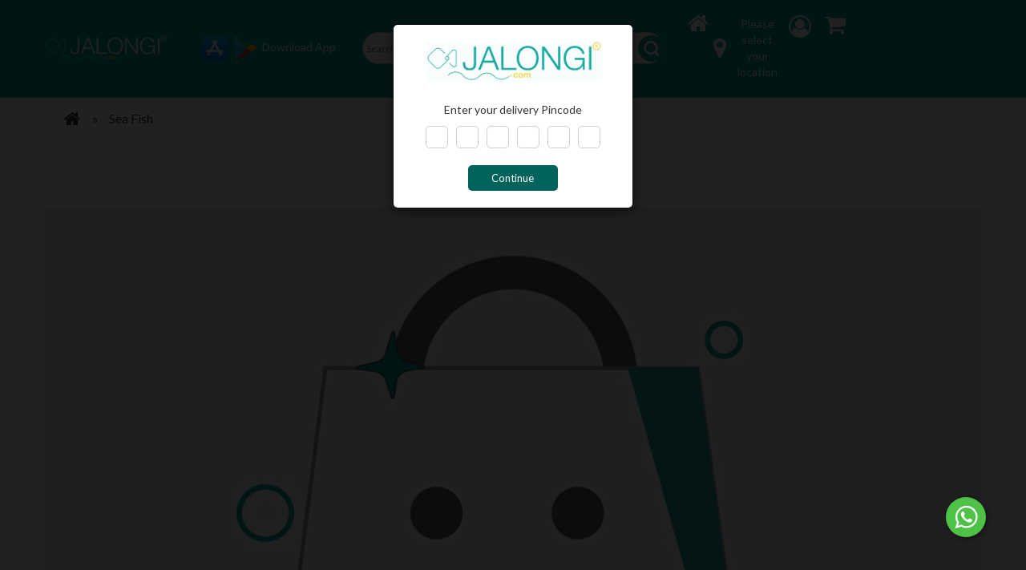

--- FILE ---
content_type: text/html; charset=UTF-8
request_url: https://jalongi.com/category/Sea%20Fish
body_size: 76292
content:
<!DOCTYPE html>
<html lang="en">
    <head>
        <meta charset="utf-8">
<meta http-equiv="X-UA-Compatible" content="IE=edge">
<meta name="viewport" content="width=device-width,initial-scale=1,shrink-to-fit=no">
<link rel="icon" type="image/png" sizes="16x16" href="https://jalongi.com/public/assets/images/favicon.ico">
<title></title>

<!-- CSS -->
<link href="https://jalongi.com/public/assets/css/font-awesome-4.7.0/css/font-awesome.min.css" rel="stylesheet" type="text/css">
<link href="https://jalongi.com/public/assets/css/style.css" rel="stylesheet" type="text/css">
<link href="https://jalongi.com/public/assets/css/owl.carousel.css" rel="stylesheet" type="text/css">
<link href="https://jalongi.com/public/assets/css/owl.carousel.min.css" rel="stylesheet" type="text/css">
<link href="https://jalongi.com/public/assets/css/swiper-bundle.min.css" rel="stylesheet" type="text/css">
<!--<link href="https://jalongi.com/public/assets/css/bootstrap.min.css" rel="stylesheet" type="text/css">-->
<link href="https://cdn.jsdelivr.net/npm/bootstrap@5.1.3/dist/css/bootstrap.min.css" rel="stylesheet"
        integrity="sha384-1BmE4kWBq78iYhFldvKuhfTAU6auU8tT94WrHftjDbrCEXSU1oBoqyl2QvZ6jIW3" crossorigin="anonymous">
<link rel="stylesheet" href="https://maxcdn.bootstrapcdn.com/bootstrap/3.4.1/css/bootstrap.min.css">

<script src="https://apis.google.com/js/platform.js" async defer></script>
<meta name="google-signin-client_id" content="461733182053-v8t35ii0djv1r9el7l34t1kjkh6kh34r.apps.googleusercontent.com">
	   
	   

<link rel="stylesheet" href="https://unpkg.com/swiper@8/swiper-bundle.min.css" />

<script src="https://ajax.googleapis.com/ajax/libs/jquery/3.5.1/jquery.min.js"></script>

<link rel="stylesheet" href="https://cdnjs.cloudflare.com/ajax/libs/selectize.js/0.12.6/css/selectize.bootstrap3.min.css" integrity="sha256-ze/OEYGcFbPRmvCnrSeKbRTtjG4vGLHXgOqsyLFTRjg=" crossorigin="anonymous" />
<script src="https://unpkg.com/swiper@8/swiper-bundle.min.js"></script>

<!-- Google tag (gtag.js) -->
<script async src="https://www.googletagmanager.com/gtag/js?id=G-E4Z21HQJDE"></script>
<script>
  window.dataLayer = window.dataLayer || [];
  function gtag(){dataLayer.push(arguments);}
  gtag('js', new Date());

  gtag('config', 'G-E4Z21HQJDE');
</script>


<!-- Facebook Pixel Code --><script>!function(f,b,e,v,n,t,s){if(f.fbq)return;n=f.fbq=function(){n.callMethod?n.callMethod.apply(n,arguments):n.queue.push(arguments)};if(!f._fbq)f._fbq=n;n.push=n;n.loaded=!0;n.version='2.0';n.queue=[];t=b.createElement(e);t.async=!0;t.src=v;s=b.getElementsByTagName(e)[0];s.parentNode.insertBefore(t,s)}(window,document,'script','https://connect.facebook.net/en_US/fbevents.js');fbq('init', '358508324783348');fbq('track', 'PageView');</script><noscript><img height="1" width="1"src="https://www.facebook.com/tr?id=358508324783348&ev=PageView&noscript=1"/></noscript><!-- End Facebook Pixel Code →-->


<!-- Meta Pixel Code -->
<script>
!function(f,b,e,v,n,t,s)
{if(f.fbq)return;n=f.fbq=function(){n.callMethod?
n.callMethod.apply(n,arguments):n.queue.push(arguments)};
if(!f._fbq)f._fbq=n;n.push=n;n.loaded=!0;n.version='2.0';
n.queue=[];t=b.createElement(e);t.async=!0;
t.src=v;s=b.getElementsByTagName(e)[0];
s.parentNode.insertBefore(t,s)}(window, document,'script',
'https://connect.facebook.net/en_US/fbevents.js');
fbq('init', '141062772292144');
fbq('track', 'PageView');
</script>
<noscript><img height="1" width="1" style="display:none"
src="https://www.facebook.com/tr?id=141062772292144&ev=PageView&noscript=1"
/></noscript>
<!-- End Meta Pixel Code -->

        <script src="https://jalongi.com/public/plugins/jquery/jquery.min.js"></script>
<!--<script src="https://jalongi.com/public/plugins/bootstrap/js/bootstrap.min.js"></script>-->

<script src="https://jalongi.com/public/assets/js/swiper-bundle.min.js"></script>
 <!-- <script src="https://jalongi.com/public/assets/js/owl.carousel.js"></script>
<script src="https://jalongi.com/public/assets/js/owl.carousel.min.js"></script>  -->



 
    <script src="https://netdna.bootstrapcdn.com/bootstrap/2.3.2/js/bootstrap.min.js"></script>
    <script src="https://cdnjs.cloudflare.com/ajax/libs/bootstrap-datepicker/1.2.0/js/bootstrap-datepicker.min.js"></script>
    <script src="https://cdn.jsdelivr.net/npm/bootstrap@5.1.3/dist/js/bootstrap.bundle.min.js" 
    integrity="sha384-ka7Sk0Gln4gmtz2MlQnikT1wXgYsOg+OMhuP+IlRH9sENBO0LRn5q+8nbTov4+1p" crossorigin="anonymous"></script>
 
    <script src="https://cdn.jsdelivr.net/npm/@popperjs/core@2.10.2/dist/umd/popper.min.js" 
    integrity="sha384-7+zCNj/IqJ95wo16oMtfsKbZ9ccEh31eOz1HGyDuCQ6wgnyJNSYdrPa03rtR1zdB" crossorigin="anonymous"></script>
    <script src="https://cdn.jsdelivr.net/npm/bootstrap@5.1.3/dist/js/bootstrap.min.js" 
    integrity="sha384-QJHtvGhmr9XOIpI6YVutG+2QOK9T+ZnN4kzFN1RtK3zEFEIsxhlmWl5/YESvpZ13" crossorigin="anonymous"></script>
    <script src="https://jalongi.com/public/assets/js/main.js"></script>
    <script src="https://cdnjs.cloudflare.com/ajax/libs/selectize.js/0.12.6/js/standalone/selectize.min.js" 
    integrity="sha256-+C0A5Ilqmu4QcSPxrlGpaZxJ04VjsRjKu+G82kl5UJk=" crossorigin="anonymous"></script>



<!--
<script>
    document.addEventListener('DOMContentLoaded', (event) => {
        document.getElementById('wrapper').style.display = 'block';
    });
</script>
<script>
  window.addEventListener("load",function(){
    if(window.location.pathname == "/register")
    {
      gtag('event', 'conversion', {'send_to': 'AW-405634698/RlKxCLyT0fwBEIr9tcEB'});
    }
  });
</script>
-->        <script>
            $(".owl-carousel").owlCarousel({
                loop: true,
                margin: 10,
                nav: true,
                responsive: {
                    0: {
                        items: 3
                    },
                    600: {
                        items: 6
                    },
                    1000: {
                        items: 8
                    }
                }
            });
        </script>
        <style>
            .pincode-box input{
                padding: 9px 6px;
                font-size: unset;
            }
        </style>
    </head>
    
    <body>
        <!-- Google Tag Manager (noscript) -->
		<noscript><iframe src="https://www.googletagmanager.com/ns.html?id=GTM-N99M25Z"
		height="0" width="0" style="display:none;visibility:hidden"></iframe></noscript>
		<!-- End Google Tag Manager (noscript) -->
		
		<script>
    var url = 'https://wati-integration-service.clare.ai/ShopifyWidget/shopifyWidget.js?57400';
    var s = document.createElement('script');
    s.type = 'text/javascript';
    s.async = true;
    s.src = url;
    var options = {
  "enabled":true,
  "chatButtonSetting":{
      "backgroundColor":"#4dc247",
      "ctaText":"",
      "borderRadius":"30",
      "marginLeft":"0",
      "marginBottom":"50",
      "marginRight":"50",
      "position":"right"
  },
  "brandSetting":{
      "brandName":"Jalongi",
      "brandSubTitle":"Typically replies within a minute",
      "brandImg":"https://jalongi.com/public/assets/icons/JLS.png",
      "welcomeText":"Hi there!\nHow can I help you?",
      "messageText":"",
      "backgroundColor":"#337a59",
      "ctaText":"Start Chat",
      "borderRadius":"25",
      "autoShow":false,
      "phoneNumber":"919717743025"
  }
};
    s.onload = function() {
        CreateWhatsappChatWidget(options);
    };
    var x = document.getElementsByTagName('script')[0];
    x.parentNode.insertBefore(s, x);
</script>
        

        <div id="storeModal" class="modal fade" role="dialog" data-keyboard="false" data-backdrop="static" >
        <div class="modal-dialog">

            <!-- Modal content-->
            <div class="modal-content">
                <div class="popup-content">
					<img src="https://jalongi.com/public/assets/icons/Logo.png" alt="">
					
                    
                    <div class="pincode">
                        <p> Enter your delivery Pincode</p>
                        <div class="pincode-box">
                            <input type="number" class="pincode_single_entry" maxlength="1" id="pincode_entry_1">
                            <input type="number" class="pincode_single_entry" maxlength="1" id="pincode_entry_2">
                            <input type="number" class="pincode_single_entry" maxlength="1" id="pincode_entry_3">
                            <input type="number" class="pincode_single_entry" maxlength="1" id="pincode_entry_4">
                            <input type="number" class="pincode_single_entry" maxlength="1" id="pincode_entry_5">
                            <input type="number" class="pincode_single_entry" maxlength="1" id="pincode_entry_6">
                        </div>
                    </div>
                    <div class="invalid-feedback" id="divErrSetPincode"></div>
                    <div class="Add-location">
                        <div class="area">
                            <button id="btnSetLocationbyPincode"  class="">Continue</button>
                        </div>
                    </div>
                </div>
            </div>

        </div>
    </div>
	
	
	
	
	

<style>

.pincode-box input {
    text-align: center;
   
}

    .mobile_input
	{
		
    padding: 10px !important;
    border-bottom: 1px solid black !important;
	}
	
	.info_button
	{
	 width: 100%;
    background-color: #60c1ba;
    border: none;
     color: #fff;
    padding: 10px 20px;
    border-radius: 5px;
    font-size: 18px;
	}
		
	
	.abcRioButtonLightBlue {
    width: 80%!important;
    background-color: #fff;
    color: black;
    margin: auto;
}

.form-group
{
	margin: 0 !important;
    width: 100% !important;
}
	
</style>	



<script>
  
   function getCartCount()
   {
	     $.ajax({
      type: "GET",
      url: "https://jalongi.com/getCartCount",
      data: ({id:''}),
      success: function(data) {
		   	 
	     var cart_count = data['cart_count'];
			
			if(cart_count > 0)
			{
				document.getElementById('cart_count').style.display='block';
				document.getElementById('cart_count').innerHTML=cart_count;
				
			}
		 
		 }
		 

		  }
	   ); 
   }
  
  </script>
  
  
  
  
 <script>
 $(document).ready(function(){
	 
	 getCartCount();
	 
});

  
	 
</script>

 
 
  <script>
  
   function cartPopupList()
   {
	     $.ajax({
      type: "GET",
      url: "https://jalongi.com/cart_popup_list",
      data: ({id:''}),
      success: function(data) {
		   	 
	    document.getElementById('cart-block').innerHTML=data;
	    document.getElementById('cart-block').style.display='block';
		
		 
		 
		 }
		 

		  }
	   ); 
   }
  
  </script>
  
  
  <script>
  
  function removeCart(product_id,popup_show)
  {
	  if(confirm('Jalongi Says Are you sure delete the product?'))
	  {
		  
	   $.ajax({
      type: "GET",
      url: "https://jalongi.com/remove_cart",
      data: ({product_id:product_id}),
      success: function(data) {
		   	 
	      var cart_count = data['cart_count'];
			
			if(cart_count > 0)
			{
				document.getElementById('cart_count').style.display='block';
				document.getElementById('cart_count').innerHTML=cart_count;
				
			}
			else
			{
				document.getElementById('cart_count').style.display='none';
				document.getElementById('cart_count').innerHTML=cart_count;
				
			}
			
			
			if(popup_show == 'show')
			{
			
			cartPopupList();
		 
			}
			
			else
			{
				window.location='';
			}
			
		 
		 }
		 

		  }
	   ); 
	   
	  }
  }
  
  </script>

















	
	<script>
	
	
    function customerLogin()
  {
          
   var mobile = $('#mobile').val();
   
		  
       $.ajax({
      type: "GET",
      url: "https://jalongi.com/customer_login",
      data: ({mobile:mobile}),
      success: function(data) {
		   	
		  if(data['error'])
		  {
			  document.getElementById('error_message').style.display='block';
			  document.getElementById('error_message').innerHTML=data['error'];
			  document.getElementById('success_message').style.display='none';
              document.getElementById('success_message').innerHTML='';
		  }
		  
		  if(data['success'])
		  {
			  document.getElementById('otp_section').style.display='block';
			  document.getElementById('login_section').style.display='none';
			  
			  document.getElementById('success_message').style.display='block';
			  document.getElementById('success_message').innerHTML=data['success'];
			  document.getElementById('error_message').style.display='none';
              document.getElementById('error_message').innerHTML='';
		  }
		  
		   
		  
		  
		 
	    //alert(JSON.stringify(data));
			
			
		 }
		 

		  }
	   );
         
        
	}
</script>
	
	
	<script>
	
	
// /// loginWithEmail
$('#loginCOntinueBTNEmail').click(function() {

	
});




    function verifyOtp()
  {
          
     var otp = $('#otp_1').val()+$('#otp_2').val()+$('#otp_3').val()+$('#otp_4').val();
	 
	  if(otp.length==0)
	 {
		      document.getElementById('error_message').style.display='block';
			  document.getElementById('error_message').innerHTML='Please enter otp!';
			  document.getElementById('success_message').style.display='none';
              document.getElementById('success_message').innerHTML='';
			    
		 return false;
	 }
	 
	 
	 
	 if(otp.length!=4)
	 {
		      document.getElementById('error_message').style.display='block';
			  document.getElementById('error_message').innerHTML='Invalid otp!';
			  document.getElementById('success_message').style.display='none';
              document.getElementById('success_message').innerHTML='';
			    
		 return false;
	 }
	 
	 
       $.ajax({
      type: "GET",
      url: "https://jalongi.com/verify_otp",
      data: ({otp:otp}),
      success: function(data) {
		   
		   
		  if(data['error'])
		  {
			  document.getElementById('error_message').style.display='block';
			  document.getElementById('error_message').innerHTML=data['error'];
			  document.getElementById('success_message').style.display='none';
              document.getElementById('success_message').innerHTML='';
		  }
		  
		  if(data['success'])
		  {
			  document.getElementById('otp_section').style.display='block';
			  document.getElementById('login_section').style.display='none';
			  
			  document.getElementById('success_message').style.display='block';
			  document.getElementById('success_message').innerHTML=data['success'];
			  document.getElementById('error_message').style.display='none';
              document.getElementById('error_message').innerHTML='';
		  }
		  
		  
		   if(data['redirect_to'])
		  { 
	  
		   if(data['redirect_to'] == 'update_personal_info')
		   {
			  document.getElementById('update_profile_section').style.display='block';
			  document.getElementById('otp_section').style.display='none';
			  document.getElementById('error_message').style.display='none';
			   document.getElementById('success_message').style.display='block';
			  document.getElementById('success_message').innerHTML='OTP Veried Successfully!';
			  
			   
		   }
		   else { 
	      		//  window.location=data['redirect_to'];
		    	//window.location='';
		   					  		window.location='';
			  			   }
		   
	  
		  }
		    
		 
	    //alert(JSON.stringify(data));
			
			
		 }
		 

		  }
	   );
         
        
	}
</script>



 <script>
 
 function updatePersonalInfo()
 {
	   var first_name = $('#first_name').val();
	   var middle_name = $('#middle_name').val();
	   var last_name = $('#last_name').val();
	   var email = $('#email').val();
	 
	 if(first_name=='')
	 {
		      document.getElementById('error_message').style.display='block';
			  document.getElementById('error_message').innerHTML='Please Enter First Name!';
			  document.getElementById('success_message').style.display='none';
              document.getElementById('success_message').innerHTML='';
			  
		 return false;
	 }
	  if(last_name=='')
	 {
		      document.getElementById('error_message').style.display='block';
			  document.getElementById('error_message').innerHTML='Please Enter Last Name!';
			  document.getElementById('success_message').style.display='none';
              document.getElementById('success_message').innerHTML='';
			  
		 return false;
	 }
	 
	 if(first_name.length > 50)
	 {
		      document.getElementById('error_message').style.display='block';
			  document.getElementById('error_message').innerHTML='Sorry Only 50 Charcters Allowed For First Name!';
			  document.getElementById('success_message').style.display='none';
              document.getElementById('success_message').innerHTML='';
			  
		 return false;
	 }
	 
	  if(last_name.length > 50)
	 {
		      document.getElementById('error_message').style.display='block';
			  document.getElementById('error_message').innerHTML='Sorry Only 50 Charcters Allowed For Last Name!';
			  document.getElementById('success_message').style.display='none';
              document.getElementById('success_message').innerHTML='';
			  
		 return false;
	 }
	 
	 
	 if(email!='')
	 {
	 var mailformat = /^([A-Za-z0-9_\-\.])+\@([A-Za-z0-9_\-\.])+\.([A-Za-z]{2,4})$/;
	 if(!email.match(mailformat))
		{
		      document.getElementById('error_message').style.display='block';
			  document.getElementById('error_message').innerHTML='Please Enter Valid Email!';
			  document.getElementById('success_message').style.display='none';
              document.getElementById('success_message').innerHTML='';
			  
		 return false;
		
		}
	 }
		 
		 
		 
	 
       $.ajax({
      type: "GET",
      url: "https://jalongi.com/update_personal_info",
      data: ({first_name:first_name,last_name:last_name,middle_name:middle_name,email:email}),
      success: function(data) {
		   
		   
		  if(data['error'])
		  {
			  document.getElementById('error_message').style.display='block';
			  document.getElementById('error_message').innerHTML=data['error'];
			  document.getElementById('success_message').style.display='none';
              document.getElementById('success_message').innerHTML='';
		  }
		  
		  if(data['success'])
		  {
			  document.getElementById('otp_section').style.display='block';
			  document.getElementById('login_section').style.display='none';
			  
			  document.getElementById('success_message').style.display='block';
			  document.getElementById('success_message').innerHTML=data['success'];
			  document.getElementById('error_message').style.display='none';
              document.getElementById('error_message').innerHTML='';
		  }
		  
		  
		   if(data['redirect_to'])
		  { 
	  
	        //window.location=data['redirect_to'];
	  						  		window.location='';
			  			
		  }
		    
		 
	    //alert(JSON.stringify(data));
			
			
		 }
		 

		  }
	   );
	 
 }
 
 </script>




  <script>
  
  function facebookGoogleLogin(registration_source,email,name,reg_src_id)
  {
	    $.ajax({
      type: "GET",
      url: "https://jalongi.com/facebook_google_login",
      data: ({registration_source:registration_source,email:email,name:name,reg_src_id:reg_src_id}),
      success: function(data) {
		   
		   
		  if(data['error'])
		  {
			  document.getElementById('error_message').style.display='block';
			  document.getElementById('error_message').innerHTML=data['error'];
			  document.getElementById('success_message').style.display='none';
              document.getElementById('success_message').innerHTML='';
		  }
		  
		  if(data['success'])
		  {
			  document.getElementById('otp_section').style.display='block';
			  document.getElementById('login_section').style.display='none';
			  
			  document.getElementById('success_message').style.display='block';
			  document.getElementById('success_message').innerHTML=data['success'];
			  document.getElementById('error_message').style.display='none';
              document.getElementById('error_message').innerHTML='';
		  }
		  
		  
		   if(data['redirect_to'])
		  { 
	  
	        window.location='';
	  
		  }
		    
		 
	    //alert(JSON.stringify(data));
			
			
		 }
		 

		  }
	   );
	 
	  
  }
  
  
  </script>





 <script>
		 
		 // GOogle login
		 function onSignIn(googleUser) {
  var profile = googleUser.getBasicProfile();
  console.log('ID: ' + profile.getId()); // Do not send to your backend! Use an ID token instead.
  console.log('Name: ' + profile.getName());
  console.log('Image URL: ' + profile.getImageUrl());
  console.log('Email: ' + profile.getEmail()); // This is null if the 'email' scope is not present.
  
   var auth2 = gapi.auth2.getAuthInstance();
    auth2.signOut().then(function () {
      console.log('User signed out.');
    });
	
	
	facebookGoogleLogin('website_google',profile.getEmail(),profile.getName(),profile.getId());
	
	 
	
	//alert("email-"+profile.getEmail());
	
    // window.location='login.php?email='+profile.getEmail()+"&name="+profile.getName()+"&type=google";
}


		 </script>
		  







<script>

// FAcebook Login

function checkLoginState() {
  FB.getLoginStatus(function(response) {
	  
	FB.api('/me', function(response) {
      console.log('Successful login for: ' + response.name);
      
	 // alert(JSON.stringify(response));
	 
	 
	 facebookGoogleLogin('website_facebook',response.email,response.name,response.id);
 
 
	 	//alert("name-"+response.name);
	// window.location='login.php?email='+response.id+"&name="+response.name+"&type=facebook";
	 
    });
	
    statusChangeCallback(response);
	
	FB.logout(function(response) {
   // Person is now logged out
});


	
	
  });
}







  window.fbAsyncInit = function() {
    FB.init({
      appId      : '2207196276112607',
      cookie     : true,
      xfbml      : true,
      version    : 'v5.0'
    });
      
    FB.AppEvents.logPageView();   
      
  };

  (function(d, s, id){
	 
     var js, fjs = d.getElementsByTagName(s)[0];
     if (d.getElementById(id)) {return;}
     js = d.createElement(s); js.id = id;
     js.src = "https://connect.facebook.net/en_US/sdk.js";
     fjs.parentNode.insertBefore(js, fjs);
   }(document, 'script', 'facebook-jssdk'));
</script>
		  







 <script>
 $(document).ready(function(){
	 
	 	
 
 $('.otp_input').each(function() {
	  
	$(this).attr('maxlength', 1);
	$(this).on('keyup', function(e) {
		
		//alert($(this).data('next'));
		
		var current_value = $(this).val();
	    if(current_value.length > 1)
		{
			var lastChar = current_value[current_value.length -1];
			
			 $(this).val(lastChar);
		}
		
		
	 
		var parent = $($(this).parent());
		
		if(e.keyCode === 8 || e.keyCode === 37) {
			var prev = parent.find('#' + $(this).data('previous'));
			
			if(prev.length) {
				$(prev).select();
			}
		} else if((e.keyCode >= 48 && e.keyCode <= 57) || (e.keyCode >= 65 && e.keyCode <= 90) || (e.keyCode >= 96 && e.keyCode <= 105) || e.keyCode === 39) {
			
			if($(this).data('next') == 'otp_5')
		{
			if($(this).val()!='')
			{
			document.getElementById('verifyOtp').focus();
			
			}
		}
		else
		{
			if($(this).val()!='')
			{
			var next = parent.find('#' + $(this).data('next'));
			
		 	
			if(next.length) {
				$(next).select();
			} else {
				if(parent.data('autosubmit')) {
					parent.submit();
				}
			}
			
			}
			
			
		}
		
		
			
			
		}
		
		
		
		
		
	});
});


});

 
 </script>








  <script>
  
  function mobileType(obj)
  {
	  
	  if (obj.value.length > obj.maxLength)
	  {
		  obj.value = obj.value.slice(0, obj.maxLength);
	  }
	  
	  
	  if(obj.value.length == 10)
	  {
 	   document.getElementById('login_continue_btn').style.background='#60c1ba';
	   document.getElementById('login_continue_btn').disabled=false;

	  }
	  else
	  {
 	     document.getElementById('login_continue_btn').style.background='#dcdcdc';
         document.getElementById('login_continue_btn').disabled=true;

 
	  }
	  
	  
  }
  
  
  </script>


   
  <script>
  /*
	window.setTimeout(function() {
    $(".productaddedAlert-top.alert").fadeTo(500, 0).slideUp(500, function(){
        $(this).remove(); 
    });
}, 4000); */
  </script>










	
	<div id="loginModal" class="modal fade" role="dialog" data-keyboard="false" data-backdrop="static" >
        <div class="modal-dialog">

            <!-- Modal content-->
            <div class="modal-content">
            
        <a href="" type="button" class="close"  >&times;</a>
      		<div style="padding:20px;" >
				
				<h3 id="headLogin">Sign In/Sign Up</h3>
				<p>Please login to proceed</p> 
				
				
				<div class="alert alert-danger" style="display:none;" id="error_message" ></div>
				<div class="alert alert-success" style="display:none;" id="success_message" ></div>
				
				
				<div id="login_section">
				
				<input   onkeyup="mobileType(this);"  type="number" name="mobile" class="form-control mobile_input" maxlength="10" id="mobile" placeholder="Enter Phone Number" /> 
				
				<button onclick="customerLogin();" id="login_continue_btn" style="background:#dcdcdc !important;" disabled class="info_button" >Continue</button><br/>
				
				<br/><center style="display:none;    border-bottom: 1px solid black;">OR</center><br/>
				
				
				<div  style="display:none;" class="g-signin2"   data-text="continue_with_google"  data-onsuccess="onSignIn"></div>
				<!-- <br/> -->
				<div class="text-center">
					<a href="javascript:void(0);" onclick="$('#login_section').hide();$('#login_with_email').show();$('#headLogin').empty().text('Sign In')" style="font-weight: bold;color: #00a8a0 !important;">Login With Password</a>
				</div>

						<div style=" display:none;   margin-left: 10%;" scope="public_profile,email"  class="fb-login-button" data-width="285" data-size="large" data-button-type="continue_with" data-layout="default" ></div>
					<br/><br/>
				 
				</div>

				<div id="login_with_email" style="display:none;">				
					<input  type="text" name="customerEmail" class="form-control mobile_input" id="customerEmail" placeholder="Enter registered email or phone number" autocomplete="off" /> 
					<input  type="password" name="customerPassword" class="form-control mobile_input mb-0" id="customerPassword"/>
					<p class="mb-3"><small>Password must be at least 8 characters and alphanumeric with at least one special character.</small></p>
					
					<button onclick="loginWithEmail();" id="loginCOntinueBTNEmail" disabled class="info_button" >Continue</button><br/>
					
					<br/><center style="display:none;    border-bottom: 1px solid black;">OR</center><br/>
					
					
					<div  style="display:none;" class="g-signin2"   data-text="continue_with_google"  data-onsuccess="onSignIn"></div>
					<!-- <br/> -->
					<div class="text-center">
						<a href="javascript:void(0);" onclick="$('#ResetWithPassword').hide();$('#login_with_email').hide();$('#headLogin').empty().text('Login Using OTP');$('#login_section').show();" style="font-weight: bold;color: #00a8a0 !important;">Login Using OTP</a>
						<a href=""> | </a>
						<a href="javascript:void(0);" onclick="$('#ResetWithPassword').show();$('#login_with_email').hide();$('#headLogin').empty().text('Set Or Reset Password');" style="font-weight: bold;color: #00a8a0 !important;">Set Or Reset Password</a>
						

					</div>
				</div>


				<div id="PasswordVerification" style="display:none;">				
					
					<input  type="password" name="customerPasswordVar" class="form-control mobile_input mb-0" id="customerPasswordVar" placeholder="Password"/>
					<input  type="password" name="customerRePasswordVar" class="form-control mobile_input mb-0" id="customerRePasswordVar" placeholder="ReType Password" />
					<p class="mb-3"><small>Password must be at least 8 characters and alphanumeric with at least one special character.</small></p>
					<div class="" id="pasErrorVar"></div>
					<button onclick="submitnewresetPass();" id="resetOrSetPasswordVar" class="info_button" >Continue</button><br/>
					
					<br/><center style="display:none;    border-bottom: 1px solid black;">OR</center><br/>
					
					
					<div  style="display:none;" class="g-signin2"   data-text="continue_with_google"  data-onsuccess="onSignIn"></div>
					<!-- <br/> -->
					<div class="text-center">
						<a href="javascript:void(0);" onclick="$('#ResetWithPassword').hide();$('#login_with_email').show();" style="font-weight: bold;color: #00a8a0 !important;">Sign In</a>
					</div>
					
				</div>

				<div id="ResetWithPassword" style="display:none;">				
					<input  type="email" name="customerRePhoneSet" class="form-control mobile_input" id="customerRePhoneSet" placeholder="Enter Register Mobile Number" autocomplete="off" /> 
					<input  type="email" name="customerReEmailSet" class="form-control mobile_input" id="customerReEmailSet" placeholder="Enter Register Email" autocomplete="off" /> 
					<!-- <input  type="password" name="customerPasswordSet" class="form-control mobile_input mb-0" id="customerPasswordSet" placeholder="Password"/>
					<input  type="password" name="customerRePasswordSet" class="form-control mobile_input mb-0" id="customerRePasswordSet" placeholder="ReType Password" />
					<p class="mb-3"><small>Password must be at least 8 characters and alphanumeric with at least one special character.</small></p> -->
					<div class="" id="pasError"></div>
					<button onclick="submitReGenPassForm();" id="resetOrSetPassword" class="info_button" >Continue</button><br/>
					
					<br/><center style="display:none;    border-bottom: 1px solid black;">OR</center><br/>
					
					
					<div  style="display:none;" class="g-signin2"   data-text="continue_with_google"  data-onsuccess="onSignIn"></div>
					<!-- <br/> -->
					<div class="text-center">
						<a href="javascript:void(0);" onclick="$('#ResetWithPassword').hide();$('#login_with_email').show();" style="font-weight: bold;color: #00a8a0 !important;">Sign In</a>
					</div>
					
				</div>
				 
				  <div style="display:none;" class="otp_section" id="otp_section" >
				  <br/>
                        <center> Enter your OTP here</center>
                        <div class="pincode-box">
                            <input type="number" class="otp_input" maxlength="1" onfocus="this.select();"  name="otp_1" data-next="otp_2" id="otp_1">
                            <input type="number" class="otp_input" maxlength="1" onfocus="this.select();" name="otp_2" data-next="otp_3" data-previous="otp_1"  id="otp_2">
                            <input type="number" class="otp_input" maxlength="1" onfocus="this.select();" name="otp_3" data-next="otp_4" data-previous="otp_2"   id="otp_3">
                            <input type="number" class="otp_input" maxlength="1"  onfocus="this.select();" name="otp_4" data-next="otp_5" data-previous="otp_3"  id="otp_4">
                             
                        </div>
						
						<br/>
				  <button onclick="verifyOtp();" id="verifyOtp"  class="info_button" >Verify OTP</button><br/>

                  </div>
				  
				  
				  
				  <div style="display:none;" class="update_profile_section" id="update_profile_section" >
				    <br/>
                        <center>Please Fill Personal Information details</center>
						
						<div class="row">
						
						<div class="col-md-12">
                        <div class="form-group">
						 
                         <input type="text" class=" " name="first_name" id="first_name" placeholder="Enter First Name*" />
                        </div>
						</div>
						
						<div class="col-md-12">
                        <div class="form-group">
						 
                         <input type="text" class=" " name="middle_name" id="middle_name" placeholder="Enter Middle Name" />
                        </div>
						</div>
						
						<div class="col-md-12">
                        <div class="form-group">
						 
                         <input type="text" class=" " name="last_name" id="last_name" placeholder="Enter Last Name*" />
                        </div>
						</div>
						 
						 
						 <div class="col-md-12">
                        <div class="form-group">
						 
                         <input type="email" class=" " name="email" id="email" placeholder="Enter Email" />
                        </div>
						</div>
						   
						</div>
						
						<br/>
				      <button onclick="updatePersonalInfo();"  class="info_button" >Submit</button><br/>

                  </div>
				
				
				
				
				
				
				
				
				</div>

			 </div>

        </div>
    </div>
	
	
	
	
	
	

<header>
    <!-- <div class="link-bar" id="desktop-nav">
        <div class="row">
            <div class="col-md-3 ">
                <div class="play-store">
                    <p>Download App on</p>
                    <div class="play-store-logo">
                        <a href="https://play.google.com/store/apps/details?id=com.jalongi.app&hl=en_IN&gl=US" target="_new"><img src="https://jalongi.com/public/assets/icons/icons8-google-play-30.png" class="img-fluid" alt="" width="25px"></a>
                    </div>
                    <div class="apple-store-logo">
                        <a href="https://apps.apple.com/in/app/jalongi/id1546698319" target="_new"><img src="https://jalongi.com/public/assets/icons/apple.png" class="img-fluid" alt="" width="25px"></a>
                    </div>
                </div>
            </div>
            <div class="col-md-6 ">
                <div class="top-nav">
                    <p>Contact us (between 08:00 am - 08:00pm) at - 9903312345 or wecare@jalongi.com</p>
                </div>
            </div>
            <div class="col-md-3 ">
                <div class="social-links">
                    <div class="facebook">
                        <a href="https://www.facebook.com/iloveJalongi/" target="_new"><img src="https://jalongi.com/public/assets/icons/icons8-facebook-30.png" alt=""></a>
                    </div>
                    <div class="linkedin">
                        <a href="https://www.linkedin.com/company/jalongi/"  target="_new"><img src="https://jalongi.com/public/assets/icons/icons8-linkedin-30.png" alt=""></a>
                    </div>
                    <div class="instagram">
                        <a href="https://www.instagram.com/jalongi_freshnessonline/" target="_new"><img src="https://jalongi.com/public/assets/icons/icons8-instagram-30.png" alt=""></a>
                    </div>
                </div>
            </div>
        </div>
    </div> -->

    <div class="col-sm-1 d-block d-sm-none">
            <ul class="list-group list-group-horizontal mb-1">
                <li class="list-group-item" style="border: none;"><a href="https://apps.apple.com/in/app/jalongi/id1546698319" target="_new"><img src="https://jalongi.com/public/assets/images/google-play-footer.png" alt="" class="img-fluid"></a></li>
                
				<li class="list-group-item" style="border: none;"><a href="https://play.google.com/store/apps/details?id=com.jalongi.app&hl=en_IN&gl=US" target="_new"><img src="https://jalongi.com/public/assets/images/google-play-footer1.png" alt="" class="img-fluid"></a></li>
            </ul>
        </div>
        <div class="clearfix"></div>
	
    <div class="menu-bar " id="mobile-bar" style="padding: 10px 10px;background-color: #12a89d;">
        
		<nav class="innermenu row ">
			<div class="slot-drop">
				<div class="col-md-2" id="menu">
					<!-- <a onclick="openNav()" class="fa fa-bars" aria-hidden="true" id="ham-menu"></a> -->
					<!-- <a class="fa fa-map-marker responsiveOpenModal" aria-hidden="true"></a> -->

					<button class="fa fa-map-marker" data-toggle="modal" aria-hidden="true" data-target="#storeModal" id="btnLocationSelection" style="border: 0px; font-size: 2.3em;  margin-left: 9px; background-color: transparent;color: #fff;"><span style="font-size:14px;"> </span></button>

					<div data-toggle="modal" class="responsiveOpenModal">
						<span id="saved_pincode_response_version"></span>
					</div>

				</div>
				<div class="col-md-7" style="padding: 0;">
					<div class="logo1">
						<a href="https://jalongi.com"><img src="https://jalongi.com/public/assets/images/logo-with-r-light.png" class="img-fluid" alt=""></a>
					</div>
				</div>
				<div class="col-md-3" id="menu">
					<a href="#" class="search-icon" style="border-radius: 50%;border: 5px solid #fff;height: 50px;width: 50px;background-color: #fff !important;text-align: center;">
						<i class="fa fa-search" aria-hidden="true" style="font-size: 1.3em;padding-top: 5px;color: #12a89d;"></i></a>
					<!-- <a href="https://jalongi.com/my_cart"><i class="fa fa-shopping-cart" aria-hidden="true"></i></a> -->
				</div>
			</div>
        </nav>
         
        <div id="mySidenav" class="sidenav">
            <a href="javascript:void(0)" class="closebtn" onclick="closeNav()">&times;</a>
            <div class="profile-box">
                <h4>
                        				<div class="login">
					  <a href="#"  data-toggle="modal" data-target="#loginModal" ><img src="https://jalongi.com/public/assets/icons/Icon-11.png" alt="" id="nav-icons"></a>
                        
                    </div>
                                    </h4>
            </div>
            <div class="menu-list">
                <ul>
                                            <li>
    					  <a href="#"  data-toggle="modal" data-target="#loginModal" ><i class="fa fa-user" aria-hidden="true"></i> My Account</a>
                        </li>
                                        
                                        
                    <!--<li><i class="fa fa-desktop" aria-hidden="true"></i> Blogs</li>-->
                    <li onclick="window.location.href='https://jalongi.com/t&amp;c'"><i class="fa fa-file-text" aria-hidden="true"></i>Terms & Conditions</li>
                    <li onclick="window.location.href='https://jalongi.com/privacy_policy'"><i class="fa fa-file-text-o" aria-hidden="true"></i>Privacy Policy</li>
                    <li onclick="window.location.href='https://jalongi.com/refer_and_earn'"><i class="fa fa-users" aria-hidden="true"></i>Refer & Earn</li>
                </ul>
            </div>
                      </div>
        
       
        
    </div>
    
	<div class="logo-bar" id="desktop-nav" style="background-color: #00a8a0;">
        <div class="col-md-2">
            <div class="logo">
                <a href="https://jalongi.com"><img src="https://jalongi.com/public/assets/images/logo-with-r-light.png" class="img-fluid" alt=""></a>                 
            </div>
        </div>
        <div class="col-md-2 text-center">
        	<a class="ms-1 me-1" href="https://apps.apple.com/in/app/jalongi/id1546698319" target="_new">
        		<img src="https://jalongi.com/public/assets/icons/app-store.png" width="30">
        	</a>
        	<a class="ms-1 me-1" href="https://play.google.com/store/apps/details?id=com.jalongi.app&hl=en_IN&gl=US" target="_new">
        		<img src="https://jalongi.com/public/assets/icons/playstore.png" width="30">
        	</a>
        	<a class="text-white text-center">
        		Download App</a>

        </div>
        <div class="col-md-4">
                                <div class="search">
                        <input type="text" placeholder="Search for fresh and delicious products" id="Search" autocomplete="off">
                        <img src="https://jalongi.com/public/assets/icons/Icon-10.png" alt="" id="nav-icons">

                    </div>
                    </div>
        <div class="col-md-4">
            <div class="row">

            	<div class="col-md-1">
            		<a href="https://jalongi.com" itemprop="item" title="Home" style="padding-left: 2%;"><i style="color: #fff;" class="fa fa-home fa-2x"></i></a>
            	</div>
                <div class="col-md-3">
                	                    <div class="location">
                        <!-- <img src="https://jalongi.com/public/assets/icons/Icon-09.png" alt="" id="nav-icons"> -->
                        <i class="fa fa-map-marker fa-5 text-white" id="nav-icons" aria-hidden="true"></i>
                        <button data-toggle="modal" class="text-white" data-target="#storeModal" id="btnLocationSelection">Please select your location</button>
                    </div>
                                    </div>
                <div class="col-md-auto me-4">
				
				
				<div class="login">
					  <a href="#"  data-toggle="modal" data-target="#loginModal" >
					  	<i class="fa fa-user-circle-o text-white" id="nav-icons" aria-hidden="true"></i>
					  </a>
                        
                    </div>					
					
					
                </div>
                <div class="col-md-3">
                    <div class="cart" onclick="cartPopupList();">
                        <!-- <img src="https://jalongi.com/public/assets/icons/Icon-12.png" alt="" id="nav-icons-cart"> -->
                        <i class="fa fa-shopping-cart text-white fa-2x" id="nav-icons-cart" aria-hidden="true"></i>
						<div id="cart_count" style="display:none;" class="small-circle text-white">0</div>
                        <!-- <p class="text-white">Cart</p> -->
                    </div>
					
                    <div class="cart-block" id="cart-block" style="display: none;">
					
					
						
                    </div>
					
					
					
                </div>
            </div>
        </div>
        
    </div>
	
	
		
	
	
<!--- Sticky header -x->
<div class="logo-bar hide" id="desktop-nav1" style="display:none;">
	<div class="col-md-2  mtb-10">
		<div class="logo-flex">
			<div class="logo">
				<a href="https://jalongi.com"><img src="https://jalongi.com/public/assets/icons/Icon-16.png" class="img-fluid" height="35px" alt=""></a> 
			</div>
			<div class="location">
				<div id="menu">
					<a href="" class="fa fa-map-marker" aria-hidden="true"></a>
					<div class="logo-flex" data-toggle="modal" data-target="#myModal">
						<p>347687 <br> Mumbai </p>
						<i class="fa fa-angle-down" style="padding-top: 22px;margin-left: 4px;"></i>
					</div>
				</div>
			</div>
		</div>
	</div>
		
		
	<div class="col-md-8">
		<section id="cat-carousel" >
			<div class="categories">
				<div class="owl-carousel owl-four">
					<a href="products.php">
						<div class="item">
							<img src="assets/icons/Icon-01.png" alt="">
							<p>Fresh Water</p>
						</div>
					</a>
					<div class="item">
						<img src="assets/icons/Icon-02.png" alt="">
						<p>Sea Fish</p>
					</div>
					<div class="item">
						<img src="assets/icons/Icon-03.png" alt="">
						<p>Premium Sea Food</p>
					</div>
					<div class="item">
						<img src="assets/icons/Icon-04.png" alt="">
						<p>Meat & Poultry</p>
					</div>
					<div class="item">
						<img src="assets/icons/Icon-05.png" alt="">
						<p>Mom's Magic</p>
					</div>
					<div class="item">
						<img src="assets/icons/Icon-06.png" alt="">
						<p> Fry Ready</p>
					</div>
					<div class="item">
						<img src="assets/icons/Icon-07.png" alt="">
						<p>Rics & Spice</p>
					</div>
					<div class="item">
						<img src="assets/icons/Icon-08.png" alt="">
						<p>Pet Serve</p>
					</div>
				</div>
			</div>
		</section>
	</div>
			
			
	<div class="col-md-2">
		<div class="row ai-0 flex-nav" style="align-items:center;">
			<div class="col-md-4 mtb-10" style="text-align:end;">
				<img class="search-icon" src="https://jalongi.com/public/assets/icons/Icon-10.png" alt="" id="nav-icons1">
				
			</div>
			<div class="col-md-4  mtb-10">
				<a href="profile.php">
				<div class="login">
					<img src="https://jalongi.com/public/assets/icons/Icon-11.png" alt="" id="nav-icons1">
				</div>
				</a>
			</div>
			
			<div class="col-md-4  mtb-10">
				<div class="cart1">
					<img src="https://jalongi.com/public/assets/icons/Icon-12.png" alt="" id="nav-icons-cart1" >
					<div class="small-circle1">1</div>
					<p>Cart</p>
				</div>
				
				<div class="cart-block1" id="cart-block1" style="display: none;">
					<div class="boxhead7">
						<div class="slot-drop">
							<h5>There is 1 item in your cart</h5>
						<h5 style="text-align: right;" class="cart1">X</h5>
						</div>
					</div>
					<div class="order-summary2">
						<div class="row">
							<div class="col-md-3">
								<img src="https://jalongi.com/public/assets/icons/summry2.jpg" class="img-fluid" alt="" height="60px" width="60px">
							</div>
							<div class="col-md-6">
								<p>Folui / Chilika - (6/8 COUNT/KG)</p>
								<div class="row">
									<p>Net Weight: 1.4 Kg</p>
								</div>
								<p>Price: ₹ 210.00</p>
							</div>
							<div class="col-md-3" style="text-align: right;font-size: 18px;">
								<i class="fa fa-trash"></i>
							</div>
						</div>
					</div>
					<div class="subtotal-area">
						<div class="subtotal">
							<h5>Subtotal: ₹ 210.00</h5>
							<div class="cart-btn">
								<div class="subtotal1">
									<div class="register1">
										<a href="cart.php"><button> Checkout</button></a>
									</div>
								</div>
							</div>
						</div>
					</div>
				</div>
				
			</div>
		</div>
	</div>
        
</div>
<!-- Sticky header End -->



<!-- Search Box for mobile and Sticky header -->
<div class="search-1">
	<div class="search-2">
		<input type="search" placeholder="Search for fresh and delicious products" id="Search">
	<img class="search-icon" src="https://jalongi.com/public/assets/icons/Icon-10.png" alt="" id="nav-icons1">
	</div>
</div>
<!-- Search Box for mobile and Sticky header End -->


</header>


<div class="productaddedAlert-top alert alert-success" style="display:none;">
  <a href="#" class="close" data-dismiss="alert" aria-label="close">&times;</a>
  <strong>Success!</strong> Product Added into cart.
</div>



<div class="top">
    <div class="container">
            </div>
    
    <!--hide banner and coupon code on product listing page, product detail page and checkout page-->
        
    <!--hide banner and coupon code on product listing page, product detail page and checkout page-->
</div>
<style>
  #loginCOntinueBTNEmail[disabled] {
    background-color: #dcdcdc; /* Your disabled background color */
  }
  #resetOrSetPassword[disabled] {
    background-color: #dcdcdc; /* Your disabled background color */
  }
  #resetOrSetPasswordVar[disabled] {
    background-color: #dcdcdc; /* Your disabled background color */
  }
  
</style>
<script>
  // Use jQuery to listen for input changes in email and password fields
  $(document).ready(function () {
    $('#customerEmail, #customerPassword').on('input', function () {
      // Check if both email and password fields are not empty
      var email = $('#customerEmail').val().trim();
      var password = $('#customerPassword').val().trim();

      if (email !== '' && password.length >= 8) {
        // Enable the button if both fields have values
        $('#loginCOntinueBTNEmail').prop('disabled', false);
      } else {
        // Disable the button if any of the fields is empty
        $('#loginCOntinueBTNEmail').prop('disabled', true);
      }
    });
 

   $('#customerPasswordVar, #customerRePasswordVar').on('input', function () {
      var password = $('#customerPasswordVar').val().trim();
      var confirmPassword = $('#customerRePasswordVar').val().trim();

      // Your password pattern
      var pattern = /^(?=.*[a-zA-Z])(?=.*\d)(?=.*[@$!%*?&])[A-Za-z\d@$!%*?&]+$/;

      if (password.length >= 8 && confirmPassword.length >= 8 && password === confirmPassword && pattern.test(password)) {
        
        $('#pasErrorVar').html('<p style="color:green;"><small>Passwords match, meet the minimum length requirement, and match the pattern.</small></p>');
      } else {
      	$('#resetOrSetPasswordVar').prop('disabled', false);
        $('#pasErrorVar').html('<p style="color:red;"><small>Passwords do not match, do not meet the minimum length requirement, or do not match the pattern.</small></p>');
      }
    });
  });


  function submitnewresetPass(){
  	var password = $('#customerPasswordVar').val().trim();
  	var confirmPassword = $('#customerRePasswordVar').val().trim();
  	if (password === '') {
      // Provide visual feedback or handle the error as needed
    	$('#resetOrSetPasswordVar').prop('disabled', true);
      $('#pasErrorVar').html('<p style="color:red;"><small>Please Enter Your Password.</small></p>');
      return;
    }

    // Your password pattern
    var pattern = /^(?=.*[a-zA-Z])(?=.*\d)(?=.*[@$!%*?&])[A-Za-z\d@$!%*?&]+$/;

    if (password.length >= 8 && confirmPassword.length >= 8 && password === confirmPassword && pattern.test(password)) {
  	$.ajax({
        type: 'POST', // Adjust the HTTP method if needed
        url: 'https://jalongi.com/reset-new-password', // Replace with your actual AJAX route
        headers: {
        	'X-CSRF-TOKEN': 'GJwDZQqmVUqmqiusv5mNcHIYljiiz19V8tGoQdew'
    	},
        data: {
          password: password,
        },
        success: function(response) {
          // Handle the successful response
          console.log(response);
          if (response && response.message) {
	            // Password updated successfully

	            $('#ResetWithPassword').hide();$('#login_with_email').show();$('#PasswordVerification').hide();
	            $('#success_message').show().html('<p style="color:green;"><small>Password changed Successfully.</small></p>');
	            setTimeout(function() {
				    $('#success_message').hide();
				}, 10000);
	            $('#headLogin').text('Login Using Password.');
	        } else if (response && response.error) {
	            // Invalid mobile or email
	            $('#error_message').show().html(response.error);
	            setTimeout(function() {
				    $('#error_message').hide();
				}, 10000);
	        } else {
	            // Handle other cases if needed
	             $('#error_message').show().html('Unexpected response:', response);
	             setTimeout(function() {
				    $('#error_message').hide();
				}, 10000);
	        }
        },
        error: function(error) {
          // Handle the error
          console.error('Error:', error);
          // You can add more error-handling logic here
        }
      });
  	 } else {
      // Passwords do not match, do not meet the criteria, or do not match the pattern
      // Provide visual feedback or handle the error as needed
      $('#pasErrorVar').html('<p style="color:red;"><small>Passwords do not match, do not meet the minimum length requirement, or do not match the pattern.</small></p>');
    }
  }

    function submitReGenPassForm() {
    var mobile = $('#customerRePhoneSet').val().trim();
    var email = $('#customerReEmailSet').val().trim();
    /*var password = $('#customerPasswordSet').val().trim();
    var confirmPassword = $('#customerRePasswordSet').val().trim();*/

    // Check if email and phone are not empty
    if (email === '' || mobile === '') {
      // Provide visual feedback or handle the error as needed
    	$('#resetOrSetPassword').prop('disabled', true);
      $('#pasError').html('<p style="color:red;"><small>Email and Mobile are required.</small></p>');
      return;
    }else if(email != '' && mobile != ''){
    	$('#resetOrSetPassword').prop('disabled', false);
    	$.ajax({
        type: 'POST', // Adjust the HTTP method if needed
        url: 'https://jalongi.com/password-update', // Replace with your actual AJAX route
        headers: {
        	'X-CSRF-TOKEN': 'GJwDZQqmVUqmqiusv5mNcHIYljiiz19V8tGoQdew'
    	},
        data: {
          mobile: mobile,
          email: email,
        },
        success: function(response) {
          // Handle the successful response
          console.log(response);
          if (response && response.message) {
	            // Password updated successfully
	            $('#ResetWithPassword').hide();$('#login_with_email').show();
	            $('#headLogin').text('Login Using Password.');
	        } else if (response && response.error) {
	            // Invalid mobile or email
	            $('#pasError').html(response.error);
	        } else {
	            // Handle other cases if needed
	             $('#pasError').html('<p style="color:green;">Yah! <small>Reset link send to your given details.</small></p>');
	        }
        },
        error: function(error) {
          // Handle the error
          console.error('Error:', error);
          // You can add more error-handling logic here
        }
      });
    }else{
      $('#resetOrSetPassword').prop('disabled', true);
      $('#pasError').html('<p style="color:red;">Oops! <small>Something Went Wrong.Please refresh the page and try again.</small></p>');
    }

    
      
  }





  // Your loginWithEmail function
  function loginWithEmail() {
    // Add your login logic here
    console.log('Logging in...');
    $.ajax({
      type: "GET",
      url: "https://jalongi.com/login-with-email",
      data: {
            CustEmail : $('#customerEmail').val(), 
            CustPassword : $('#customerPassword').val()
        },
      success: function(data) {
		   
		   
		  if(data['error'])
		  {
			  document.getElementById('error_message').style.display='block';
			  document.getElementById('error_message').innerHTML=data['error'];
			  document.getElementById('success_message').style.display='none';
              document.getElementById('success_message').innerHTML='';
		  }
		  
		  if(data['success'])
		  {
			  document.getElementById('otp_section').style.display='block';
			  document.getElementById('login_section').style.display='none';
			  
			  document.getElementById('success_message').style.display='block';
			  document.getElementById('success_message').innerHTML=data['success'];
			  document.getElementById('error_message').style.display='none';
              document.getElementById('error_message').innerHTML='';
		  }
		  
		  
		   if(data['redirect_to'])
		  { 
	  
		   if(data['redirect_to'] == 'update_personal_info')
		   {
			  document.getElementById('update_profile_section').style.display='block';
			  document.getElementById('otp_section').style.display='none';
			  document.getElementById('error_message').style.display='none';
			   document.getElementById('success_message').style.display='block';
			  document.getElementById('success_message').innerHTML='OTP Veried Successfully!';
			  
			   
		   }
		   else { 
	      		//  window.location=data['redirect_to'];
		    	//window.location='';
		   					  		window.location='';
			  			   }
		   
	  
		  }
		    
		 
	    //alert(JSON.stringify(data));
			setTimeout(function() {
				    $('#error_message').hide();
				}, 10000);
			setTimeout(function() {
				    $('#success_message').hide();
				}, 10000);
			
		 }
		 

		  });
  }


  	
  	
</script>

            <div class="top row">
        <div class="container">
            <div class="breadcrumbs large tablet row">
                <div class="innerbreadcrumbs ">
                    <ul class="bred-flex">
                        <li class="bred-1">
                            <a href="https://jalongi.com" itemprop="item">                                
                                <i class="fa fa-home"></i>
                            </a>
                            <meta itemprop="position" content="1">
                        </li>
                        <li class="bred-2">
                            <a href="javascript:void(0)" itemprop="item">                                
                                <span class="raq">»</span>   
                                <span itemprop="name">Sea Fish</span>
                            </a>
                            <meta itemprop="position" content="2">
                        </li>
                    </ul>
                </div>
            </div>

            <section id="products">
                <div class="boxhead" style="margin:0px !important">
                    <h2>Sea Fish</h2>
                </div>
                <div class="products">
                                        
                    
                                            
                    
                                            <img src="https://jalongi.com/public/assets/images/product_not_found.jpeg" alt="" class="img-fluid">
                                    </div>
            </section>
        </div>
    </div>
	<!-- Hide this css by sagar on 10-5-2022 file already added in header <link rel="stylesheet" href="https://jalongi.com/public/assets/css/style.css"> -->
	
    <script>
        $(document).ready(function(){
            document.title = "Sea Fish | Jalongi"; 
            console.log("");
            console.log("0");
        });
    </script>
        
        <div class="menu row" id="mobile-nav">
            <nav class="innermenu row container relative">
                <ul class="menu-mobile rwd-show-medium rwd-hide-full">
                    <li class="menu-mobile-li small-menu flex flex-4">
                        <a href="index.html" title="Menu">
                            <i class="fa fa-home"></i>
                        </a>
                    </li>
                    <li class="menu-mobile-li small-search flex flex-4" id="activ-search">
                        <a href="https://jalongi.com/categories" title="categories">
                            <i class="fa fa-th-large"></i>
                        </a>
                    </li>
                    <li class="menu-mobile-li small-panel flex flex-4" id="activ-panel">
                        <a href="https://jalongi.com/cart" title="cart">
                            <i class="fa fa-shopping-cart"></i>
                        </a>
                    </li>
                    <li class="menu-mobile-li small-cart flex flex-4">
                        <a href="javascript:void(0)" title="profile">
                            <i class="fa fa-user"></i>
                        </a>
                    </li>
                </ul>
            </nav>
        </div>
        
        <footer>
    <div class="footer-menu">
       <div class="container">
        <div class="col-xs-12 col-md-3">
            <h2>Useful Link</h2>
            <ul>
                <li><a href="https://jalongi.com/about_us">About Us</a></li>
                <li><a href="https://jalongi.com/why_jalongi">Why Jalongi</a></li>
                <li><a href="https://jalongi.com/blogs">Blogs</a></li>
                <li><a href="https://jalongi.com/my_account#tab6">Refer & Earn</a></li>
                <!-- <li><a href="https://jalongi.com/refund-policy">Refund Policy</a></li> -->
                <li><a href="https://jalongi.com/t&amp;c">Terms & Conditions</a></li>
                <li><a href="https://jalongi.com/privacy_policy">Privacy Policy</a></li>

                 
            </ul>
        </div>
        <div class="col-xs-12 col-md-3">
            <h2>Contact Us</h2>
            <ul>
                <li>
                    <!-- <h5>Address</h5> -->
                    <p>C-117, The Shopping Mall,  DLF Phase-I, Gurgaon 122002 Haryana, India</p>
                </li>
                <li>+91-9903312345 (8:00 AM-8:00 PM)</li>
                <li><a href="mailto:wecare@jalongi.com">wecare@jalongi.com</a></li>
                	                	<li><a href="#"  data-toggle="modal" data-target="#loginModal"  >My Account</a></li>
                		
                
            </ul>
        </div>
        <div class="col-xs-12 col-md-3">
            <h2>Download APP</h2>
            <ul class="footerapp_logo">
                <li><a href="https://apps.apple.com/in/app/jalongi/id1546698319" target="_new"><img src="https://jalongi.com/public/assets/images/google-play-footer.png" alt="" height="60px"></a></li>
                
				<li><a href="https://play.google.com/store/apps/details?id=com.jalongi.app&hl=en_IN&gl=US" target="_new"><img src="https://jalongi.com/public/assets/images/google-play-footer1.png" alt="" height="60px"></a></li>
            </ul>
        </div>
        <div class="col-xs-12 col-md-3">
            <h2>Keep In Touch</h2>
            <div class="footer-social">
                <div class="facebook">
                    <a href="https://www.facebook.com/iloveJalongi/" target="_new"><img src="https://jalongi.com/public/assets/icons/facebook.png" alt=""  ></a>
                </div>
                <div class="linkedin">
                    <a href="https://www.linkedin.com/company/jalongi/"  target="_new"><img src="https://jalongi.com/public/assets/icons/linkedin.png" alt=""  ></a>
                </div>
                <div class="instagram">
                    <a href="https://www.instagram.com/jalongi_freshnessonline/" target="_new"><img src="https://jalongi.com/public/assets/icons/insta.png" alt=""  ></a>
                </div>
            </div>
        </div>
       </div>
    </div>
	<div class="copyright">
		<p><!-- <a href="https://zencommerce.in" target="_blank">Design &amp; Developed by Zencommerce India</a> --> Copyright © 2018-2026 Jalongi Retail (P) Ltd. - All Rights Reserved.</p>
	</div>
</footer>
<div class="menu row" id="mobile-nav">
    <!-- <div class="copyright">
		<p><a href="https://zencommerce.in" target="_blank">Design &amp; Developed by Zencommerce India</a></p>
	</div> -->
    <nav class="innermenu row container relative">
        <ul class="menu-mobile rwd-show-medium rwd-hide-full">
            <li class="menu-mobile-li small-menu flex flex-4">
                <a href="https://jalongi.com" title="Menu">
                    <i class="fa fa-home"></i>
                </a>
            </li>
            <li class="menu-mobile-li small-search flex flex-4" id="activ-search">
                <a href="https://jalongi.com/categories" title="categories">
                    <i class="fa fa-th-large"></i>
                </a>
            </li>
            <li class="menu-mobile-li small-panel flex flex-4" id="activ-panel">
                <a href="https://jalongi.com/my_cart" title="cart">
                    <i class="fa fa-shopping-cart"></i>
                </a>
            </li>
            
            <li class="menu-mobile-li small-cart flex flex-4">
                
    		    <div class="login">
    			  <a href="#"  data-toggle="modal" data-target="#loginModal" >
    			    <i class="fa fa-user"></i>
    			  </a>
                </div>					
						</li>
            
        </ul>
    </nav>
</div>
<!--<script src="https://jalongi.com/public/plugins/popper/popper.min.js"></script>-->

<script>
    var Swiper1 = new Swiper(".swiper1", {
        navigation: {
            nextEl: ".swiper-button-next",
            prevEl: ".swiper-button-prev",
        },
        loop: false,
    });
</script>

<link rel="stylesheet" href="https://maxcdn.bootstrapcdn.com/bootstrap/3.4.1/css/bootstrap.min.css">
    <script src="https://ajax.googleapis.com/ajax/libs/jquery/3.5.1/jquery.min.js"></script>
    <script src="https://maxcdn.bootstrapcdn.com/bootstrap/3.4.1/js/bootstrap.min.js"></script>
	
	
<script src="https://jalongi.com/public/assets/js/owl.carousel.js"></script>
<script src="https://jalongi.com/public/assets/js/owl.carousel.min.js"></script>
<script src="https://jalongi.com/public/assets/js/main_theme.js"></script>


 
<!-- 
<script>
    $(document).ready(function () {
        $(".owl-carousel").owlCarousel({
            loop: true,
            margin: 10,
            nav: true,
            responsive: {
                0: {
                    items: 3
                },
                600: {
                    items: 6
                },
                1000: {
                    items: 8
                }
            }
        });
    });
</script> -->
<!--
<script>
    $(document).ready(function () {
        $('.owl-one').owlCarousel({
            loop: true,
            margin: 10,
            nav: true,
            responsive: {
                0: {
                    items: 3
                },
                600: {
                    items: 6
                },
                1000: {
                    items: 8
                }
            }
        });

        $('.owl-two').owlCarousel({
            loop: true,
            margin: 10,
            nav: true,
            responsive: {
                0: {
                    items: 1
                },
                600: {
                    items: 2
                },
                1000: {
                    items: 3
                }
            }
        })
        $('.owl-three').owlCarousel({
            loop: true,
            margin: 10,
            nav: true,
            responsive: {
                0: {
                    items: 1
                },
                600: {
                    items: 2
                },
                1000: {
                    items: 2
                }
            }
        })
    });
</script>
-->

<!-- 
<script>
    function myFunction() {
        var x = document.getElementById("cart-block");
        if (x.style.display === "none") {
            x.style.display = "block";
        } else {
            x.style.display = "none";
        }
    }
</script> -->


<script>
    function openNav() {
      document.getElementById("mySidenav").style.width = "300px";
    }
    
    function closeNav() {
      document.getElementById("mySidenav").style.width = "0";
    }
</script>
<script>
$(document).scroll(function() {
var y = $(document).scrollTop(), //get page y value 
    header = $("#mobile-bar"); // your div id
if(y >= 250)  {
    header.css({position: "fixed", "top" : "0", "left" : "0",background:"#12a89d","z-index":"9",width:"100%","border-bottom":"1px solid #01635c",padding:"15px 10px"});
} else {
    header.css("position", "static");
}
});
</script>
<script>
  $(document).ready(function() {
    // Function to set the height of all product cards to the height of the largest card
    function setEqualHeight() {
      var maxHeight = 0;
      $(".products-card").each(function() {
        // Reset the height to auto before calculating the height
        $(this).height("auto");
        
        // Find the maximum height
        if ($(this).height() > maxHeight) {
          maxHeight = $(this).height();
        }
      });

      // Set the height of all product cards to the maximum height
      $(".products-card").height(maxHeight);
    }

    // Call the setEqualHeight function on document ready
    setEqualHeight();

    // Call the setEqualHeight function again on window resize (to handle responsive scenarios)
    $(window).resize(function() {
      setEqualHeight();
    });
  });
</script>    </body>
</html>


    <!--https://sweetalert.js.org/guides/-->
    <script src="https://unpkg.com/sweetalert/dist/sweetalert.min.js"></script>
    <script>
        // (function() {
        //     document.getElementById("storeModal").classList.add("in");
        //     document.getElementById("storeModal").style.display = 'block';
        // })();
        
        $(document).ready(function(){
                        
                $("#storeModal").modal({
                    show: true,
                    keyboard: false,
                    backdrop: 'static'
                });
                
                $("#btnLocationSelection").trigger("click");
                
                $(".modal-content > .close").hide();
                        
                            $.ajax({
                    type: 'post',
                    url : "api/generate_token",
                    success: function(response){
                        if(response.action == "success"){
                            var generated_token = response.data;
                            
                        }
                    },error(jqXHR, status, ex) {
                        // alert("Operation error. Please try again later");
                        var err = eval("(" + jqXHR.responseText + ")");
                        console.log(err);
                        console.log(err.message);
                    }
                });
                    });
        
        $(document).on("click",".btnStore",function(){
            var elem_id = ($(this).attr("id"));
            var store_id = (elem_id.split("_"))[1];
            
            var newForm = jQuery('<form>', {
                'action': 'https://jalongi.com/set_store_selection',
                'method':'POST'
            }).append(jQuery('<input>', {
                'name': 'store_selection_id',
                'value': store_id,
                'type': 'hidden'
            })).append(jQuery('<input>', {
                'name': '_token',
                'value': "GJwDZQqmVUqmqiusv5mNcHIYljiiz19V8tGoQdew",
                'type': 'hidden'
            }));
            // newForm.submit();
            $(newForm).appendTo('body').submit();
            /*
            $.ajax({
                type: 'post',
                url : "https://jalongi.com/set_store_selection",
                headers: {
                    'X-CSRF-TOKEN': "GJwDZQqmVUqmqiusv5mNcHIYljiiz19V8tGoQdew"
                },
                data: {"store_selection_id":store_id},
                success: function(response){
                  if(response.indexOf("success") > -1){
                      window.location.reload();
                  }else{
                    //   alert("Operation error. Please try again later.");
                  }
                 
                },error(jqXHR, status, ex) {
                    // alert("Operation error. Please try again later");
                }
            });
            */
        });
        
        $(document).on('keypress',function(e) {
            if(e.which == 13) {
                if($(e.target).hasClass("pincode_single_entry")){
                    $("#btnSetLocationbyPincode").trigger("click");
                }else if($(e.target).attr("id") == "Search"){
                    if($.trim($(e.target).val()).length > 0 ){
                        // window.location.href="/search/"+keyword;
                        //var keyword = encodeURIComponent($(e.target).val());
                        var keyword = ($(e.target).val());
                        
                        keyword = keyword.replace(/\//g, '|@|');
                        // console.log($(e.target).val());
                        // console.log(keyword);return false;
                        var form = $(document.createElement('form'));
                        $(form).attr("action", `https://jalongi.com/search/${keyword}`);
                        $(form).attr("method", "POST");
                        
                        var input = $("<input>")
                            .attr("type", "hidden")
                            .attr("name", "txtSearch")
                            .val(keyword);
                        
                        $(form).append($(input));
                        
                        input = $("<input>")
                            .attr("type", "hidden")
                            .attr("name", "_token")
                            .val("GJwDZQqmVUqmqiusv5mNcHIYljiiz19V8tGoQdew");
                        
                        $(form).append($(input));
                        
                        form.appendTo(document.body)
                        
                        $(form).submit();
                    }
                }
            }
        });
        
        $(document).keyup(function(e) {
             if (e.key === "Escape") { // escape key maps to keycode `27`
                $("#btnSetLocationbyPincode").trigger("click");
            }
        });

        $(document).on('keyup', '.pincode_single_entry', function(e){
            const key = e.keyCode;
        	
            if( key == 8 || key == 46 ){
                if($(this).prev().length != 0)
        		{
        		    
        		    if($(this).prevAll().length > 0 ){
        			    $(this).prev().focus();
        			    $(this).prev().select();
        		    }
        		}            
            }
        });
        
        $(document).on('input', '.pincode_single_entry', function(e){
        	let keyCode = e.keyCode || e.which;
        	
        	if($.trim(this.value).length > 1){
        	    var arr_val = (this.value).split("");
        	    $(this).val(arr_val[0]);
        	    return;
        	}
        	
    //     	txt = String.fromCharCode(e.which);
		  //console.log(keyCode);
		  //console.log(txt);
		  //  if (!txt.match(/[0-9]/)) {
		  //if($.isNumeric(this.value) && this.value>=0 && this.value < 10 && $.trim(this.value).length == 1){
		  if (!((this.value)).match(/[0-9]/)) {
    		    $(this).val("");
    		    return false;
		    }
        	
    		if($(this).next().length != 0)
    		{
    		  //  if($.isNumeric(this.value) && this.value>=0 && this.value < 10 && $.trim(this.value).length == 1){
    		    if (!((this.value)).match(/[0-9]/)) {
        		    $(this).val("");
    		    }else{
    		        
    		        $(this).val(this.value);
        		    if($(this).nextAll().length > 0 ){
        			    $(this).next().focus();
        			    $(this).next().select();
        		    }
    		    }
    		}
    		
    		/*
    		else
    		{
    			$(this).parent().children().first().focus();
    		}
    		*/
    		
    		return false;
        });
        
        
        $(document).on("click",".responsiveOpenModal",function(){
            $("xx#btnLocationSelection").trigger("click");
        });
        
        $(document).on("click","#btnSetLocationbyPincode",function(){
            $(".invalid-feedback").hide();
            if($.trim($("#pincode_entry_1").val()).length  == 0 || $.trim($("#pincode_entry_2").val()).length  == 0 || 
            $.trim($("#pincode_entry_3").val()).length  == 0 || $.trim($("#pincode_entry_4").val()).length  == 0 || 
            $.trim($("#pincode_entry_5").val()).length  == 0 || $.trim($("#pincode_entry_6").val()).length  == 0 ||
            $("#pincode_entry_1").val() < 0 || $("#pincode_entry_2").val() < 0 ||
            $("#pincode_entry_3").val() < 0 || $("#pincode_entry_4").val() < 0 || 
            $("#pincode_entry_5").val() < 0 || $("#pincode_entry_6").val() < 0){
                $("#divErrSetPincode").html("Please enter valid pincode").show();
                return false;
            }
            
            var entered_pincode = $("#pincode_entry_1").val()+""+$("#pincode_entry_2").val()+""+$("#pincode_entry_3").val()+""+
            $("#pincode_entry_4").val()+""+$("#pincode_entry_5").val()+""+$("#pincode_entry_6").val();
            
            // var bProceed = false;
            
            var post_user_pincode = "";
                            var newForm = jQuery('<form>', {
                    'action': 'https://jalongi.com/set_pincode_selection',
                    'method':'POST'
                }).append(jQuery('<input>', {
                    'name': 'entered_pincode',
                    'value': entered_pincode,
                    'type': 'hidden'
                })).append(jQuery('<input>', {
                    'name': '_token',
                    'value': "GJwDZQqmVUqmqiusv5mNcHIYljiiz19V8tGoQdew",
                    'type': 'hidden'
                }));
                // newForm.submit();
                $(newForm).appendTo('body').submit();
                        
            
            
        });
        
        $(document).on("click","#btnLocationSelection",function(){
            // $("#storeModal").removeClass("false");
            $("#storeModal").addClass("in show");
            $("#storeModal").modal({
                    show: true,
                keyboard: false,
                backdrop: 'static'
            });
            
            setTimeout(function(){
                $('body').append(`<div class="modal-backdrop fade in" style="display:block"></div>`);
               // $('body').append(`<div class="modal-backdrop fade in" style="display:block"></div>`);
            }, 500);
            //  $("#storeModal").addClass("in show");
            
            // $("#storeModal").modal('show');
            
                        
            
            // $("#btnLocationSelection").trigger("click");
            
            // $(".modal-content > .close").hide();
        });
    </script>    
    

--- FILE ---
content_type: text/css
request_url: https://jalongi.com/public/assets/css/style.css
body_size: 68590
content:
@import url('https://fonts.googleapis.com/css2?family=EB+Garamond:wght@500&family=Lato:ital,wght@0,300;0,400;0,700;0,900;1,300;1,400;1,700&display=swap');


* {
    margin: 0;
    padding: 0;
    font-family: 'Lato', sans-serif;
}

body {
    margin: 0;
    padding: 0;
}

.link-bar .row {
    background: #3B9BA5;
    display: flex;
    align-content: center;
    flex-wrap: nowrap;
    justify-content: space-evenly;
    align-items: center;
    color: #fff;
}
.order-summary2 .row{
    display: flex;
    flex-wrap: nowrap;
}

.play-store {
    display: flex;
    align-content: center;
    justify-content: center;
    align-items: center;
    
}

.social-links {
    display: flex;
    justify-content: center;
    margin-left: 9%;
}

.top-nav {
    text-align: center;
}

.play-store p {
    margin-bottom: 0;
}

.apple-store-logo {
    padding: 0px 5px;
}

.play-store-logo {
    padding: 0px 5px;
}

.container {
    margin-right: auto;
    margin-left: auto;
}

.container .slider {
    width: auto;
    max-width: 100%;
    margin-left: auto;
    margin-right: auto;
}

.mySwiper .swiper-button-next, .mySwiper .swiper-button-prev{
    color: #02625e;
}

#sync1 .owl-nav{
    display: none !important;
}

#sync2{
    margin-top:12px;
}

#sync2 .owl-nav{
    height: 90px;
    display: inline-block;
}

#sync2 .owl-nav button{
    display:inline-block;
    
}

#sync2 .owl-nav .owl-prev{
    margin-left: -35px;
}

.swiper {
    width: 100%;
    height: 100%;
}

.swiper-slide {
    text-align: center;
    font-size: 18px;
    background: #fff;
    display: -webkit-box;
    display: -ms-flexbox;
    display: -webkit-flex;
    display: flex;
    -webkit-box-pack: center;
    -ms-flex-pack: center;
    -webkit-justify-content: center;
    justify-content: center;
    -webkit-box-align: center;
    -ms-flex-align: center;
    -webkit-align-items: center;
    align-items: center;
}

.swiper-slide img {
    display: block;
    width: 100%;
    height: 100%;
    object-fit: cover;
}

header {
    border-bottom: 2px solid #3B9BA5;
}

.productaddedAlert-top.alert{
    position: fixed !important;
    top: 100px;
    right: 20px;
    z-index: 9;
    padding-right: 25px;
}

.productaddedAlert-top.alert .close{
    line-height: 29px;
}


.owl-carousel .owl-item img {
    margin-left: auto;
    margin-right: auto;
}

.owl-carousel .owl-item p {
    margin: 10px 0;
    text-align: center;
}

.categories {
    margin: 20px 0;
}

.slider2 {
    padding: 20px 100px;
    background: #d9fffd;
}

.slider-box {
    width: 80%;
    margin-left: auto;
    margin-right: auto;
}

.logo-bar {
    display: flex;
    /*display: -webkit-box;*/
    padding: 15px 30px;/* /prem/ */
    justify-content: space-around;
    align-content: center;
    flex-wrap: nowrap;
    align-items: center;
}

.logo-bar .row{
    display: -webkit-box;
}

.search-1{
    position: fixed;
    top: 77px;
    right: 50px;
    z-index: 9;
}

#nav-icons {
   /* width: 22px;
    margin: 3px; prem*/
    font-size: 2em;
}

#nav-icons1 {
    width: 28px;
    margin: 5px;
}

#nav-icons-cart1 {
    width: 28px;
    margin: 5px;
}

#nav-icons-cart {
    width: 33px;
    margin: 2px;
    transition: color 300ms ease-in-out 0s, border-color 300ms ease-in-out 0s;
}

#location {
    padding: 10px;
    border: none;
    border-bottom: 2px solid #3B9BA5;
    font-size: 14px;
}

.small-circle1 {
    position: absolute;
    background: #01635c;
    color: #fff;
    padding: 0 4px;
    border-radius: 50%;
    font-size: 9px;
    left: 20px;
    top: 4px;
}

#Search{
    padding: 2px 0px;
    border: none;
    border-bottom: 0px solid #01635c;
    font-size: 11px;
    width: 87%;
}

#Search:focus-visible {
    outline: none !important;
    border: none !important;
    border-bottom: 0px solid #01635c !important;
}

.location {
    display: flex;
    align-items: center;
    flex-wrap: nowrap;
    justify-content: center;
}

.search {
    display: flex;
    align-items: center;
    justify-content: center;
    border:1px solid #ccc;
    /*border-radius: 4px;*/
    border-radius: 20px;
    background-color: #fff;
    
}
.search img{

    width: 40px;
    margin: 0px;
    padding: 1px;
    position: relative;
    right: -10px;

}

.login {
    display: flex;
    align-items: center;
    /*justify-content: center;*/ /*prem*/
    margin-top: 4px;
}

.login p {
    margin-bottom: 0;
}

p {
    margin-top: 0;
    margin-bottom: 0 !important;
}

.cart {
    display: flex;
    align-items: center;
    justify-content: flex-start;
    cursor: pointer;
    margin-top: 0px;
}

#cart{
    background: #fdfdfd;
    box-shadow: 0px 0px 27px #dbd6d6;
}

#cart .login-area .boxhead6{
    margin-left: 0px;
}

#cart .login-area .boxhead6 h3{
    margin-top: 0px;
    margin-bottom: 20px;
    font-size: 21px;
    font-weight: 700;
}

#cart .address-area .boxhead6{
    margin-left: 0px;
}

.address-area{
    padding:0px 20px;
    
}

.address-area .address-box{
    border: 1px solid #e9e9e9;
    padding: 20px;
}

.address-area .address-box .form-control{
    padding:0px;
    margin:0px;
    background: transparent;
}

.address-area .address-box .form-control label{
    margin: 0px 0px 10px 0px;
    color:#484848;
}

#review-area{
    padding: 0px 20px;
}

#review-area .review-card h3{
    margin-top: 0px;
    margin-bottom: 0px;
    font-size:19px;
    font-weight:700;
    color:#484848;
}

#review-area .order-box .col-md-2 img{
        margin-right: 35px;
    display: revert;
    float: left;
    max-width:85px;
}   



.address-area .add-address{
    background: #f5f5f5;
    padding: 10px 11px;
    border: 1px solid #e3e2e2;
}

.login-box, .address-box{
    padding:0 0 0 0%;
}

#cart .login-area .boxhead6{
    margin-left: 20px;
}

.order-box .order-summary1{
    padding:20px 0px 20px 0px;
}

.order-box .order-summary1 .text-right label{
    display:none;
}

.cart-option .order-summary1 p{
    font-size:12px;
}

.cart-option .order-summary1 label{
    font-size:12px;
    font-weight:500;
}

.order-box .order-summary1 select{
    border: 1px solid #e1dfdf;
    padding: 5px 16px 5px 9px;
}

.csradio{
    text-align: center;
}

.csradio input[type="radio"]{
    display:none;
}

.csradio label {
  padding: 5px 23px;
  display: inline-block;
  border: 1px solid #e3e2e2;
  cursor: pointer;
}


.csradio label .fa{
    margin-right: 5px;
}

.csradio .blank-label {
  display: none;
}

.csradio input[type="radio"]:checked + label {
  background: #01635c;
  color: #fff;
}

.cart p {
    margin-bottom: 0;
}

.swiper-slide .cat img {
    display: block;
    width: 100px;
    height: 100px;
    object-fit: cover;
}

.cat {
    display: block;
}

.price button {
    border-radius: 5px;
    background:#3B9BA5;
    display: flex;
    font-size: 13px;
    height: 34px;
    padding: 0px 12px;
    align-items: center;
    border: 1px solid #3B9BA5;
    color: #fff;
    margin-right: 10px;
    transition: all .3s;
    box-shadow: 2px 2px 3px #c5c5c5,
        -2px -2px 3px #ffffff;
}

.price button:hover{
    background:#fff;
    color:#3B9BA5;
}
.price button:active {
    color: #666;
    box-shadow: inset 4px 4px 12px #c5c5c5,
        inset -4px -4px 12px #ffffff;
}

#cart-btn {
    width: 40px;
}

.price {
    margin: 10px 0;
    display: flex;
    justify-content: normal;
    flex-wrap: wrap;
}

 

.products-card {
    border: 1px solid #3B9BA5;
    -moz-border-radius: 3px;
    -webkit-border-radius: 3px;
    -khtml-border-radius: 3px;
    border-radius: 8px;
    background-color: #fff;
    width: auto;
    margin: 20px 0;
}

.products-card .price{
    justify-content: space-between;
}

.sweet-alert h2{
    font-size:18px !important;
        margin-top: 0px !important;
}

.sweet-alert button{
        font-size: 13px !important;
        padding: 7px 17px !important;
        background-color: rgb(35 93 99) !important;
    margin-top:0px !important;
}
 
.br-10 {
    border-radius: 10px;
}

.products-card img {
    border-radius: 8px 8px 0 0;
}

.products {
    display: flex;
    flex-wrap: wrap;
    justify-content: center;
}

.details {
    padding: 5px 12px 10px;
}

.details strong {
    font-size: 15px;
    min-height: 44px;
    display: block;
}

.details p {
    margin: 4px 0;
}

.boxhead {
    padding: 10px;
    margin: 25px 0;
    color: #01635C;
    font-size: 26px;
    text-align: center;
}

.m-20 {
    margin: 20px;
}

.categories-card h3 {
    bottom: 55px;
    width: 100%;
    text-align: center;
    margin: 0px;
    font-size: 20px;
    line-height: 38px;
    background: rgba(59, 155, 165, 0.6);
    color: #fff;
    font-weight: normal;
    -webkit-transition: all .4s ease;
    -moz-transition: all .4s ease;
    -o-transition: all .4s ease;
    transition: all .4s ease;
    position: relative;
}

.recipe-video {
    text-align: center;
    padding: 0px 80px 50px;
}

.row>* {
    flex-shrink: 0;
    width: 100%;
    max-width: 100%;
    padding: 0;
    margin: 0;
    padding-right: 0 !important;
    padding-left: 0 !important;
    margin-top: 0 !important;
}

#testimonial-img {
    position: relative;
    top: 30px;
    height: 110px;
    width: auto !important;
}

#mobile-nav {
    display: none;
}

.menu-mobile {
    display: flex;
    justify-content: space-around;
    list-style: none;
    padding: 14px;
}




/*------ About us page css Start --*/


.contentbx{
    font-size: 15px;
    line-height: 24px;
}

.contentbx p{
    margin-bottom:20px !important;
}

.teambx{
    border-radius: 2px;
    overflow: hidden;
    margin-bottom:20px;
    box-shadow: 0 1px 30px rgb(0 0 0 / 0%);
    transition: all 300ms linear 0ms;
}

.teambx .image{
    position: relative;
    overflow: hidden;
}

.teambx .image .img-responsive{
    display: block;
    max-width: 100%;
    height: auto;
}

.teambx .image .teamoverlay{
     position: absolute;
    bottom: 0;
    left: 0px;
    top: 0px;
    right: 0px;
    background-image: -webkit-linear-gradient(rgba(0, 0, 0, 0), rgba(34, 34, 34, 0.12));
    background-image: -webkit-linear-gradient(center top, rgba(0, 0, 0, 0), rgba(34, 34, 34, 0.12));
    background-image: -moz-linear-gradient(center top, rgba(0, 0, 0, 0), rgba(34, 34, 34, 0.12));
    background-image: -ms-linear-gradient(center top, rgba(0, 0, 0, 0), rgba(34, 34, 34, 0.12));
    background-image: -o-linear-gradient(center top, rgba(0, 0, 0, 0), rgba(34, 34, 34, 0.12));
    background-image: linear-gradient(center top, rgba(0, 0, 0, 0), rgba(34, 34, 34, 0.12));
    transition: all 180ms linear 0ms;
    opacity: 0;
}


.teambx .caption{
    padding: 35px 30px 33px;
    background-color: #fff;
    text-align: center;
    transition: all 300ms linear 0ms;
}

.teambx .caption .readmore{

    margin: 10px 0px 0px 0px;
    border-radius: 0px;
    background:#145f54;
    color:#fff !important;
}
.teambx:hover .caption .readmore{
    background:#094a40;
}

.teambx .caption h4{
    font-size: 18px;
    line-height: 26px;
    margin: 0 0 5px;
    font-weight: 600;
    color: #282828;
}

.teambx .caption p{
    font-size: 15px;
    margin: 0px !important;
}


.teambx:hover{
    box-shadow:0 1px 30px rgb(0 0 0 / 10%);
}

#dippankar .modal-dialog, #arnab .modal-dialog{
    max-width: 600px !important;
    width: 100% !important;
}

#dippankar .modal-dialog .modal-header .modal-title, #arnab .modal-dialog .modal-header .modal-title{
    font-weight: 600;
    font-size: 16px !important;
}
 

/*------ About us page css End --*/


@media only screen and (max-width:768px) {
    
    
    .product-box{
        display: inherit  !important;
        flex-wrap: initial  !important;
        padding: 20px 0px;
    }
    
    .product-box .drop-select .slot-drop{
        display: block;
        justify-content: inherit;
    }
    
    .product-box .drop-select .slot-drop .col-md-6{
        width:100%;
    }
    
    .product-box .drop-select .slot-drop .col-md-6 .selectbox_style1{
        width:100%;
    }
    
    
    .search-1{
        width: 100%;
        top: 20px;
    }
    
    
    
    .circle {
        margin: 7px 18px !important;
        padding: 7px 17px !important;
    }

    .timeline-horizontal::after {
        left: 71px !important;
        width: 49% !important;
        top: 30px !important;
    }

    .cart-option-desktop {
        /* display: none; enabled on 31 Aug */
    }

    .about-us1 {
        padding: 20px 40px !important;
    }

    .footer-menu {
        padding: 10px 0;
    }

    .link-bar .row {
        justify-content: center;
    }

    #desktop-nav {
        display: none;
    }

    #mobile-nav {
        width: 100%;
        display: block;
        bottom: 0;
        background: #fff;
        position: fixed;
        z-index: 7;
        box-shadow: 0 -1px 10px 0px #bbb;
    }

    #mobile-nav i {
        font-size: 36px;
    }

    .mob-logo img {
        padding: 25px 60px;
        text-align: center;
        margin-left: auto;
        margin-right: auto;
        border-bottom: 2px solid #00A59E;
    }

    #video-img {
        height: auto !important;
    }

    .recipe-video {
        text-align: center;
        padding: 20px;
    }

    .footer-menu {
        display: flex;
        flex-wrap: wrap;
        justify-content: flex-start !important;
        align-items: flex-start;
    }

    .slider2 {
        padding: 40px 10px;
        background: #d9fffd;
    }

    .logo-bar {
        display: block;
    }

    .card {
        height: auto !important;
        padding: 0 20px !important;
        border: none !important;
        background-color: none !important;
    }

    .testimonial-body p {
        text-align: justify !important;
        padding: 0 30px !important;
        height: 150px !important;
        box-shadow: 0px 6px 8px 3px #bbb;
    }

    #for-mobile {
        display: block !important;
    }

    #for-desktop {
        display: none;
    }

    .details1,
    .details2,
    .details3 {
        padding: 0 !important;
    }

    .boxhead1 h1 {
        border-bottom: 0 !important;
    }

    .boxhead1 {
        width: auto !important;
    }

    .boxhead2 h1 {
        border-bottom: 0 !important;
    }

    .boxhead2 {
        width: auto !important;
    }

    .cnt223 {
        min-width: auto !important;
        /* margin: 20px; */
        width: auto !important;
        min-height: 150px;
        margin: 100px auto;
        background: #f3f3f3;
        position: relative;
        z-index: 103;
        padding: 15px 35px;
        border-radius: 5px;
        box-shadow: 0 2px 5px #000;
        overflow: scroll;
        margin: 20px !important;
    }

    .review-card {
        margin: 20px auto !important;
        width: 92% !important;
    }

    .t-r {
        text-align: justify !important;
    }

    .sign-in {
        margin: 20px 0 !important;
        justify-content: flex-start !important;
    }

    #div-block {
        display: block !important;
    }

    .login-box {
        padding: 0 20px !important;
    }

    .w-45 {
        width: auto !important;
        padding: 0 20px !important;
    }

    .address-box {
        padding: 0 20px !important;
    }

    .cart-option-mobile {
        display: block !important;
    }

    .total-area, .points, .summary-card {
        padding: 0px 10px !important;
        margin: 20px 0;
    }

    .footer-menu {
        padding: 10px 10px 50px !important;
    }

    .details strong {
        font-size: 15px;
    }

    .categories-card h3 {
        font-size: 16px;
        width: 100%;
    }

    #mobile-bar {
        display: block !important;
    }

    #mobile-bar {
        padding: 14px 5px;
    }

    .boxhead {
        margin: 0 !important;
    }

    .owl-three .owl-nav button.owl-prev {
        font-size: 30px !important;
        position: absolute;
        left: -36px !important;
        top: 11% !important;
        padding: 11px !important;
    }

    .owl-three .owl-nav button.owl-next {
        font-size: 30px !important;
        right: -36px !important;
        top: 11% !important;
        padding: 7px !important;
    }

    .owl-two .owl-nav button.owl-next,
    .owl-two .owl-nav button.owl-prev {
        top: 50% !important;
    }

    .owl-one .owl-nav button.owl-prev {
        font-size: 22px !important;
        position: absolute;
        left: -18px !important;
        top: 17% !important;
        padding: 8px !important;
    }

    .owl-one .owl-nav button.owl-next {
        font-size: 22px !important;
        right: -18px !important;
        top: 17% !important;
        padding: 8px !important;
    }

    .testimonial-carousel {
        padding: 0px 20px 0px !important;
    }

    .products-card {
        height: auto;
    }

    .owl-one .owl-item img {
        width: 80px !important;
        height: 80px !important;
    }

    #cat-carousel {
        padding: 0 20px;
    }

    .categories {
        margin: 7px 0 !important;
    }

    .owl-carousel .owl-item p {
        font-size: 16px;
    }

    .product-img p {
        font-size: 14px !important;
        margin-top: 21px !important;
    }

    .owl-two .owl-nav button.owl-next {
        right: -27px !important;
    }

    .owl-two .owl-nav button.owl-prev {
        left: -27px !important;
    }

    .form-group {
        width: 100% !important;
        padding: 5px 5px !important;
    }

    .row .tab {
        width: 100% !important;
    }

    .row .tabcontent {
        width: 100% !important;
    }

    .row .pl-10 {
        padding-left: 0px !important;
    }

    .tab4 h2,
    .tab5 h2 {
        width: auto !important;
    }

    .boxhead3 h1 {
        margin: 15px 0 !important;
        font-size: 22px !important;
    }

    .row .mtb-20 {
        margin: 10px 0 !important;
    }

    .row .mtb-10 {
        margin: 5px 0 !important;
    }

    #preference {
        width: 100px !important;
    }

    #type3 {
        width: 100px !important;
    }

    .w-80 {
        width: 100% !important;
    }

    .show1 {
        display: none !important;
    }

    .drop-down .options ul {
        width: 100% !important;
    }

    .drop-down .selected a {
        width: 100% !important;
    }

    .modal-dialog {
        margin-left: auto !important;
        margin-right: auto !important;
    }

    .form-group4 {
        width: 100%;
        padding: 6px 10px !important;
    }

    .location-box {
        height: 265px !important;
    }

    .divider {
        margin-top: 10px !important;
        margin-bottom: 10px !important;
    }

    .popup-content {
        text-align: center;
        padding: 8px 40px !important;
    }

    .btm-text {
        margin-top: 0 !important;
    }

    .order:nth-child(even) {
        background: #ddd;
        padding: 15px 5px !important;
    }

    .order:nth-child(odd) {
        background: #ddd;
        padding: 15px 5px !important;
    }

    .transactions {
        border-top: 1px solid #01635c;
        padding: 5px 15px !important;
    }

    .add:nth-child(even) {
        background: #ddd;
        padding: 5px 10px !important;
    }

    .add:nth-child(odd) {
        background: #ddd;
        padding: 5px 10px !important;
    }

    .add-head {
        padding: 5px 10px !important;
    }

    .blogs-box {
        padding: 0 !important;
    }

    .flex-wrap {
        display: flex;
        flex-wrap: wrap !important;
        justify-content: center;
    }

    .pl-20 {
        padding-left: 0 !important;
    }

    #account1 {
        display: block !important;
    }
    
    .tabcontent{
        border-right:1px solid #00A59E;
    }

    /* #account-desktop {
        display: none;
    } */

    .contact-box {
        display: block !important;
    }

    .breadcrumbs {
        display: none !important;
    }

    :root {
        --swiper-theme-color: #fff !important;
        --swiper-navigation-size: 24px !important;
    }

    .products-card {
        margin: 8px 0 !important;
    }
    .slot-box {
        padding: 10px 10px !important;
    }
    article .article-content {
        display: flex !important;
    }
    #box_articlelist article {
        padding: 10px;
    }
    #box_article{
        padding: 20px !important;
    }
}

@media only screen and (max-width: 400px) {
    #myModal1 .modal-dialog {
        width: 350px !important;
        margin: 30px auto;
    }
    #myModal .modal-dialog {
        width: auto !important;
        margin: 30px auto; 
    }
    .pincode-box input {
        padding: 4px 7px !important;
        height: 25px !important;
        width: 25px !important;
    }
    .form-group label {
        font-size: 14px !important;
        color: #01635c;
    }
    .form-flex input[type="date"] {
        cursor: pointer;
    }
    .w-45{
        width: 45% !important;
    }
    .form-flex .p-m{
        padding: 0px !important;
    }
    .phone, .mail {
        color: #bbb;
        padding: 10px 0 !important;
    }
    
}

@media (max-width: 768px) {
    .col-md-3 {
        flex: 0 0 auto;
       
        padding: 0 8px !important;
    }
    
    .slot-drop.qty_col{
        flex-direction: column;
        align-items: flex-start;
    }

    .footerapp_logo li{
        margin: 0px !important;
        padding:0px;
        width: 48%;
        display: inline-block;
    }

    .footerapp_logo li a img{
        width: 100%;
        height: auto;
    }
    
}

.owl-two .owl-nav button.owl-next,
.owl-two .owl-nav button.owl-prev {
    top: 44% !important;
}

.owl-two .owl-nav button.owl-next {
    right: -40px;
}

.owl-two .owl-nav button.owl-prev {
    left: -40px;
}

#menu {
    display: flex;
    flex-wrap: nowrap;
    align-content: flex-start;
    align-items: center;
    padding: 0;
}

#ham-menu {
    font-size: 26px;
}

#menu a {
    font-size: 22px;
    padding: 0 5px;
    width: 23px;
}

#mobile-bar {
    display: none;
}

.slot-drop {
    display: flex;
    justify-content: space-between;
    align-items: center;
}

.slot-drop1 {
    display: flex;
    justify-content: space-between;
}

.newsletter {
    text-align: center;
}

.newsletter h1 {
    color: #fff;
    margin-right: 186px;
}

.newsletter-box input {
    width: 100%;
    border: none;
    background: transparent;
    color: #fff;
    border-bottom: 2px solid #fff;
    height: 40px;
    padding: 22px;
    font-size: 37px;
}

.newsletter-box input:focus-visible {
    border: none;
    border-bottom: 2px solid #fff;
    outline: none;
}

.newsletter-box button {
    float: right;
    padding: 10px;
    margin: 5px;
    background: transparent;
    border: 2px solid #fff;
    border-radius: 11px;
    color: #fff;
    transition: all .3s;
    font-size: 18px;
}

.newsletter-box button:active {
    color: #666;
    box-shadow: inset 4px 4px 12px #c5c5c5,
        inset -4px -4px 12px #ffffff;
}

.newsletter-box {
    display: flex;
    flex-wrap: wrap;
    align-content: center;
    justify-content: flex-end;
}

.footer-menu {
    padding: 30px;
    display: flex;
    flex-wrap: wrap;
    justify-content: space-around;
    align-items: flex-start;
    background: #d9f2f0;
}

.footer-menu ul {
    list-style: none;
}

.footer-menu h2 {
    color: #3B9BA5;
    font-size: 18px;
    margin: 20px 0;
    text-transform: uppercase;
}

.footer-menu ul li {
    margin: 20px 0;
}

.footer-social {
    width: 80%;
    display: flex;
    justify-content: flex-start;
}

#footer-icon {
    width: 40px;
}

.categories-card {
    display: flex;
    justify-content: center;
    flex-wrap: wrap;
}

ol, ul {
    padding-left: 0 !important;
}

#Description {
    box-shadow: 8px 0px 8px 0 #bbb;
}

.card {
    height: 400px;
    padding: 0px 25px 20px;
    border: none !important;
    background-color: transparent !important;
}

.testimonial-head {
    padding: 22px 22px 0;
    background: #3B9BA5;
    border-radius: 20px 20px 0 0;
    color: #fff;
    font-size: 20px;
    box-shadow: 0px 0px 5px 2px #bbb !important;
}

@media (min-width: 1200px) {
    .h2, h2 {
        font-size: 26px;
    }
}

.testimonial-carousel {
    padding: 0px 50px 20px;
}

#testimonials .boxhead {
    margin: 15px 0 0 !important;
}

.testimonial-body {
    background-color: #fff;
    text-align: center;
    /* height: -webkit-fill-available; */
    min-height: 160px;
    border: 1px solid #01635c;
    box-shadow: 0px 6px 8px 3px #bbb;
}

.testimonial-body h2 {
    margin: 10px 0;
    color: #01635C;
    font-size: 22px !important;
}

.testimonial-body p {
    text-align: justify !important;
    padding: 0 30px;
    height: auto;
}

.row {
    --bs-gutter-x: 1.5rem;
    --bs-gutter-y: 0;
    display: flex;
    flex-wrap: wrap;
    margin-top: 0 !important;
    margin-right: 0 !important;
    margin-left: 0 !important;
}

.product-img p {
    position: absolute;
    background: #00A59E;
    color: #fff;
    font-weight: 600;
    font-size: 18px;
    padding: 0px 30px;
    margin-top: 25px;
    letter-spacing: 1px;
}

#for-mobile {
    display: none;
}

.owl-nav {
    display: block;
    text-align: center;
}

.owl-carousel .owl-nav button.owl-prev {
    font-size: 42px;
    position: absolute;
    padding: 11px !important;
    background: transparent;
    color: #01635c !important;
}

.owl-carousel .owl-nav button.owl-next {
    font-size: 42px;
    position: absolute;
    padding: 11px !important;
    background: transparent;
    color: #01635c !important;
}

.owl-one .owl-nav button.owl-next {
    right: -20px;
    top: 0%;
}

.owl-four .owl-nav button.owl-next {
    right: -20px;
    top: -11%;
}

.owl-one .owl-nav button.owl-prev {
    left: -20px;
    top: 0%;
}

.owl-four .owl-nav button.owl-prev {
    left: -20px;
    top: -11%;
}

.owl-three .owl-nav button.owl-prev {
    left: -40px;
    top: 12%;
}

.owl-three .owl-nav button.owl-next {
    right: -40px;
    top: 12%;
}

.owl-dots {
    display: none;
}

.about-us1 {
    padding: 80px 50px;
}

.about-us2 {
    padding: 80px 50px;
    box-shadow: 0px 3px 10px 0 #bbb;
}

.ta-c {
    text-align: center;
}

.details1-head {
    width: 80%;
    border-bottom: 2px solid #3B9BA5;
    margin: 0 0 20px;
}

.details1-head h1 {
    color: #3B9BA5;
    font-size:30px;
}

.details1 p {
    font-size: 17px;
    line-height: 28px;
    /*letter-spacing: 2px;*/
}

.details2-head {
    width: 80%;
    border-bottom: 2px solid #3B9BA5;
    margin: 0 0 20px;
}

.details2-head h1 {
    color: #3B9BA5;
    font-size: 30px;
}

.details2 p {
    font-size: 17px;
    line-height: 28px;
   /* letter-spacing: 2px; */
    margin-bottom: 10px !important;
}

.about-head {
    padding: 10px 10px 0;
}

.about-head h1 {
    text-align: center;
    padding: 0 10px;
    margin: 0;
}

.details1,
.details2,
.details3 {
    padding: 0 20px;
}

.details3-head {
    width: 80%;
    border-bottom: 2px solid #3B9BA5;
    margin: 0 0 20px;
}

.details3-head h1 {
    color: #3B9BA5;
    font-size: 30px;
}

.details3 p {
    font-size: 17px;
    line-height: 28px;
    /*letter-spacing: 2px;*/
    
}

.account {
    padding: 20px;
}

.tab {
    float: left;
    border: none;
    background-color: #fff;
    width: auto !important;
    height: auto;
}

/* Style the buttons inside the tab */
.tab button {
    display: block;
    background-color: #fff;
    color: black;
    padding: 14px 14px;
    width: 100%;
    border: none;
    outline: none;
    text-align: left;
    cursor: pointer;
    transition: 0.3s;
    font-size: 17px;
    border-top: 1px solid #01635c;
}

/* Change background color of buttons on hover */
.tab button:hover {
    background-color: #01635C;
    color: #fff;
}

/* Create an active/current "tab button" class */
.tab button.active {
    background-color: #01635C;
    color: #fff;
}

/* Style the tab content */
.tabcontent {
    float: left;
    padding: 0px 12px;
    border-top: 1px solid #00A59E;
    width: 80% !important;
    border-left: none;
    height: auto;
    border-left: 1px solid #01635c;
}

.tab4 h2 {
    width: 500px;
    margin-top: 30px;
    margin-left: auto;
    margin-right: auto;
    text-align: center;
    color: #01635C;
}

.tab4 p {
    color: #01635c;
    text-align: center;
    font-size: 34px;
    margin-top: 20px;
    margin-bottom: 20px !important;
}

.tab5 h2 {
    width: 500px;
    margin-top: 30px;
    margin-left: auto;
    margin-right: auto;
    text-align: center;
    color: #01635C;
}

.tab5 p {
    color: #01635c;
    text-align: center;
    font-size: 34px;
    margin-top: 20px;
    margin-bottom: 20px !important;
}

.tab4,
.tab5 {
    border-bottom: 1px solid #01635C;
}

#address_form {
    padding: 20px 0px;
}

.form-group {
    width: 80%;
    padding: 13px 30px;
    margin: 0 !important;
}

.form-group input {
    border: none;
    width: 100%;
    padding: 10px;
    font-size: 16px;
    border-bottom: 1px solid #01635c;
}

.form-group select {
    border: none;
    width: 100%;
    padding: 10px;
    font-size: 16px;
    border-bottom: 1px solid #01635c;
}

.form-group select:focus-visible {
    border: none;
    outline: none;
    border-bottom: 1px solid #01635c;
}

.form-group label {
    font-size: 16px;
    color: #01635c;
}

.form-group button {
    background: #01635c;
    color: #fff;
    padding: 3px 17px;
    border: none;
    border-radius: 5px
}

.form-flex {
    display: flex;
    justify-content: space-between;
    align-items: center;
}

.form-flex input {
    display: flex;
    justify-content: space-between;
}

.form-flex input[type="date"] {
    cursor: pointer;
}

.selectize-input {
    border: none !important;
    border-bottom: 1px solid #01635c !important;
}

.selectize-input.focus {
    box-shadow: none !important;
}

.selectize-input:focus-visible {
    outline: none;
    border: none !important;
    border-bottom: 1px solid #01635c !important;
}

.old-add {
    border-top: 1px solid #01635c;
    padding: 10px 0;
}

.add-head {
    padding: 5px 60px;
}

.add:nth-child(odd) {
    background: #fff;
    padding: 5px 60px;
}

.add:nth-child(even) {
    background: #ddd;
    padding: 5px 60px;
}

.form-group .box-border1 input[type="radio"] {
    width: auto;
    margin: 2px 5px;
}

.box-border1 {
    padding: 5px;
    border: 1px solid #01635C;
}

.form-group .box-border2 input[type="radio"] {
    width: auto;
    margin: 2px 5px;
}

.box-border2 {
    padding: 5px;
    border: 1px solid #01635C;
    border-left: none;
}

.form-flex1 {
    display: flex;
}

.order:nth-child(odd) {
    background: #fff;
    padding: 15px 60px;
}

.order:nth-child(even) {
    background: #ddd;
    padding: 15px 60px;
}

.btm-text {
    margin-top: 48px;
    border-bottom: 1px solid #01635C;
}

#thankyou {
    background-image: url(assets/images/thankyou-bg.jpg);
    background-position: initial;
    background-size: cover;
    background-repeat: no-repeat;
    padding: 80px 0;
}

.success {
    margin: 80px 0 0;
}

.form-group1 button {
    background: #01635c;
    color: #fff;
    padding: 8px 24px;
    margin: 20px;
    font-size: 24px;
}

.mt-50 {
    margin-top: 50px;
}

.col-3 {
    flex: 0 0 auto;
    width: auto !important;
}

.boxhead1 h1 {
    padding: 10px;
    margin: 25px 0;
    color: #01635C;
    font-size: 24px;
    border-bottom: 1px solid #3b9ba5;
}

.boxhead1 {
    width: 30%;
    padding: 0 0 0 7%;
}

.boxhead2 {
    padding: 0 0 0 7%;
}

.boxhead2 h1 {
    padding: 10px;
    margin: 25px 0;
    color: #01635C;
    font-size: 24px;
}

.credits-detail {
    padding: 0 7% 0;
}

.credits-detail p {
    padding: 10px;
    letter-spacing: 1px;
    font-size: 18px;
}

#tab3 {
    border-bottom: 1px solid #01635C;
}

a {
    color: inherit !important;
    text-decoration: none !important;
}

#prod-desc {
    padding: 20px;
    padding-left: 20px !important;
    padding-right: 20px !important;
    margin-bottom: 40px;
}

.product-box {
    width: 100%;
    margin-left: auto;
    margin-right: auto;
    padding: 20px;
    box-shadow: 2px 4px 14px 1px #ccc;
    display: flex;
    flex-wrap: wrap;
    justify-content: center;
}
.product-box .drop-select select:focus-visible{
         border-bottom: 2px solid;
    }

#prod-img {
    text-align: center;
}

#pord-img img {
    height: 300px;
    width: 300px
}
 

.slider2 .owl-item .item img{
    max-width:430px !important;
} 

/*----- Product Details page right thumbnail ----*/

#sync1 .item{
    background: #0c83e7;
    padding: 0px 0px;
    margin: 5px;
    color: #FFF;
    -webkit-border-radius: 3px;
    -moz-border-radius: 3px;
    border-radius: 3px;
    text-align: center;
}

#sync2 .item{
    background: #C9C9C9;
    padding: 0px 0px;
    margin: 5px;
    color: #FFF;
    -webkit-border-radius: 3px;
    -moz-border-radius: 3px;
    border-radius: 3px;
    text-align: center;
    cursor: pointer;
    max-width:90px;
}

#sync2 .item h1{
  font-size: 18px;
}

#sync2 .synced .item{
  background: #0c83e7;
}




.owl-carousel .owl-nav.disabled, .owl-carousel .owl-dots.disabled{
    display:none;
}


.boxhead3 h1 {
    margin: 14px 0;
    color: #01635C;
    font-size: 22px;
}

.popup-content p {
    margin: 10px
}

.mtb-10 {
    margin: 10px 0 !important;
}

.mtb-20 {
    margin: 20px 0 !important;
}

#preference {
    width: 60%;
    border: none;
    border-bottom: 2px solid;
    background: transparent;
}


.selectbox_style1 {
    width: 60%;
    border: none;
    border-bottom: 2px solid;
    background: transparent;
}

#type3 {
    width: 60%;
    border: none;
    border-bottom: 2px solid;
    background: transparent;
}

.drop-select {
    margin: 0 !important;
}

.drop-select p {
    font-size: 14px;
}

.drop-select select {
    font-size: 14px;
}

.drop-select select:focus-visible {
    border: none;
    outline: none;
}

/* increase decrease button */
.value-button {
    display: inline-block;
    margin: -4px 0 0;
    width: 32px;
    font-size: 22px;
    text-align: center;
    vertical-align: middle;
    padding: 0;
    border-radius: 50%;
    color: #01635C;
    background: #9eeff8;
    -webkit-touch-callout: none;
    -webkit-user-select: none;
    -khtml-user-select: none;
    -moz-user-select: none;
    -ms-user-select: none;
    user-select: none;
}

.value-button:hover {
    cursor: pointer;
}

form #decrease {
    margin-right: -4px;
}

form #increase {
    margin-left: -4px;
}

form #input-wrap {
    margin: 0px;
    padding: 0px;
}

input#number {
    text-align: center;
    border: none;
    margin: 0px;
    width: 40px;
    height: 40px;
}

.slot-drop input[type="number"] {
  -moz-appearance: textfield;
}

/* disable input arrow Chrome, Safari, Edge, Opera */
.slot-drop input::-webkit-outer-spin-button,
.slot-drop input::-webkit-inner-spin-button {
  -webkit-appearance: none;
  margin: 0;
}


input[type=number]::-webkit-inner-spin-button,
input[type=number]::-webkit-outer-spin-button {
    -webkit-appearance: none;
    margin: 0;
}

.delivery {
    display: flex;
    align-items: center;
    justify-content: flex-start;
}

.delivery p {
    font-size: 16px;
}

.video-play {
    background: #01635C;
    width: 50px;
    padding: 5px;
    border-radius: 50%;
    border: 1px solid #fff;
    z-index: 5;
}

.video-play:active {
    color: #666;
    box-shadow: 4px 4px 12px #c5c5c5,
        -4px -4px 12px #ffffff;
}

.play-btn {
    background: #01635C;
    padding: 1px;
    border-radius: 50%;
    border: 1px solid #fff;
}

.video-text {
    display: flex;
    align-items: center;
    color: #01635c;
    border: 1px solid #01635c;
    height: 40px;
    padding: 5px 13px 5px 24px;
    margin-left: -20px;
    border-radius: 13px;
    font-weight: 600;
}

.video-highlight {
    display: flex;
    align-items: center;
}


#overlay {
    position: fixed;
    top: 0;
    left: 0;
    width: 100%;
    height: 100%;
    background-color: #000;
    filter: alpha(opacity=70);
    -moz-opacity: 0.7;
    -khtml-opacity: 0.7;
    opacity: 0.7;
    z-index: 100;
    display: none;
}

.cnt223 a {
    text-decoration: none;
}

.popup {
    width: 100%;
    margin: 0 auto;
    display: none;
    position: fixed;
    z-index: 101;
    height: 100%;
    overflow: scroll;
}

.cnt223 {
    min-width: 450px;
    width: 450px;
    min-height: 150px;
    margin: 100px auto;
    background: #f3f3f3;
    position: relative;
    z-index: 103;
    padding: 15px 35px;
    border-radius: 5px;
    box-shadow: 0 2px 5px #000;
}

.cnt223 p {
    clear: both;
    color: #555555;
    /* text-align: justify; */
    font-size: 20px;
    font-family: sans-serif;
}

.cnt223 p a {
    color: #d91900;
    font-weight: bold;
}

.cnt223 .x {
    float: right;
    height: 35px;
    left: 22px;
    position: relative;
    top: -25px;
    width: 34px;
}

.cnt223 .x:hover {
    cursor: pointer;
}

.popup-content {
    text-align: center;
    padding: 20px 40px;
}

.popup-content img {
    width: 220px;
}

.location-box {
    display: block;
    padding: 20px;
    width: 100%;
    margin-left: auto;
    margin-right: auto;
    height: 320px;
    overflow: scroll;
    overflow-x: hidden;
}

.location-box .area button {
    width: 100%;
    background-color: #01635C;
    border: none;
    margin: 10px;
    color: #fff;
    padding: 11px 8px;
    border-radius: 5px;
    font-size: 12px;
}

.area {
    width: 90%;
    margin-left: auto;
    margin-right: auto;
}

.location-box::-webkit-scrollbar {
    width: 5px;
    margin-left: 10px !important;
}

/* Track */
.location-box::-webkit-scrollbar-track {
    background: #f1f1f1;
}

/* Handle */
.location-box::-webkit-scrollbar-thumb {
    background: #01635C;
}

/* Handle on hover */
.location-box::-webkit-scrollbar-thumb:hover {
    background: #01635C;
}

.pincode {
    padding: 15px 0;
    /* box-shadow: 0px 7px 19px 2px #bbb; */
    border-radius: 0px 0px 20px 20px;
    width: 100%;
    margin-left: auto;
    margin-right: auto;
}

.pincode-box {
    display: flex;
    align-items: center;
    justify-content: center;
    flex-wrap: nowrap;
}



/* disable input arrow Chrome, Safari, Edge, Opera */
.pincode-box input::-webkit-outer-spin-button,
.pincode-box input::-webkit-inner-spin-button {
  -webkit-appearance: none;
  margin: 0;
}

/*  disable input arrow  Firefox */
.pincode-box input[type=number] {
  -moz-appearance: textfield;
}

.pincode-box input {
    padding: 9px 10px;
    height: 28px;
    width: 28px;
    margin: 5px;
    border: 1px solid #cfcfcf;
    background: transparent;
    font-size: 14px;
    border-radius: 5px;
    margin-top: 10px;
}

.pincode-box input:focus-visible {
    outline: 1px solid #01635C;
    border: inherit;
    background: transparent;
}

.Add-location {
    display: block;
    padding: 1px 12px;
    width: 100%;
    margin-left: auto;
    margin-right: auto;
}

.Add-location button {
    width: 64%;
    background-color: #01635C;
    border: none;
    margin: 0px;
    color: #fff;
    padding: 7px 17px;
    border-radius: 5px;
    font-size: 13px;
    margin-left: auto;
    margin-right: auto;
}

.divider {
    margin-top: 15px;
    margin-bottom: 15px;
}

.register button {
    background: transparent;
    font-size: 16px;
    font-weight: 500;
    padding: 5px 11px;
    align-items: center;
    border: 2px solid #01635c;
    color: #01635c;
    transition: all .3s;
    box-shadow: 2px 2px 3px #c5c5c5, -2px -2px 3px #fff;
    border-radius: 10px;
}

.register button:active {
    color: #666;
    box-shadow: inset 4px 4px 12px #c5c5c5, inset -4px -4px 12px #ffffff;
}

.boxhead5 {
    background: #01635c;
    color: #fff;
    text-align: center;
    padding: 4px;
}

.boxhead6 {
    width: 80%;
    border-bottom: 0px solid #01635c;
    margin: 0 0 0 7%;
}

.boxhead6 {
    color: #01635C;
}

.boxhead5 h2 {
    font-size: 20px;
    margin-top: 5px;
    margin-bottom: 5px;
}

.cart-option {
    position: static;
    right: 2%;
    box-shadow: 5px 6px 15px 2px #bbb;
    height: auto;
    background: #fff;
    padding-bottom:10px;
    margin-bottom:20px;
}

.review-area .review-card .form-group{
    padding:0px;
}
.review-area .review-card select.form-control{
    margin:0px;
    border: 1px solid #dbdbdb;
    padding: 5px;
        -webkit-appearance: auto;
    -moz-appearance: auto;
    appearance: auto;
}

.review-area .review-card label{
    margin-bottom: 0px;
    line-height: 33px;
}
 

.login-box,
.address-box {
    padding: 0 0 0 0%;
    margin: 0px 0;
}

.form-control {
    margin: 20px 0;
    display: block;
    width: 100%;
    padding: 0;
    height: fit-content !important;
    font-size: 1rem;
    font-weight: 400;
    line-height: 1.5;
    color: #212529;
     
    -webkit-box-shadow: none !important;
    box-shadow: none !important;
    border: none !important;
    background-color: #fff;
    background-clip: padding-box;
     
    -webkit-appearance: none;
    -moz-appearance: none;
    appearance: none;
    border-radius: 0.25rem;
    transition: border-color .15s ease-in-out, box-shadow .15s ease-in-out;
}

.form-control input {
    width: 100%;
    border: none;
    border-bottom: 1px solid #01635C;
    padding: 10px;
}

.form-control select {
    width: 60%;
    border: none;
    border-bottom: 1px solid;
}

.form-control label {
    font-size: 19px;
    margin: 10px 0;
}

.form-control select {
    outline: 0px;
}

.form-control input:focus-visible {
    outline: 0px;
    border-bottom: 1px solid #01635C;
}

input[type="checkbox"i] {
    background-color: #01635C;
    cursor: default;
    appearance: auto;
    box-sizing: border-box;
    margin: 2px 2px 2px 3px;
    padding: initial;
    border: initial;
}

.h5, h5 {
    font-size: 14px !important;
}

.w-45 {
    width: 45%;
    padding: 0 10px !important;
    margin: 10px !important;
    margin-left: auto !important;
    margin-right: auto !important;
}

.t-r {
    text-align: right;
}

.sign-in {
    display: flex;
    text-align: center;
    align-items: center;
}

.order-summary1 {
    border-bottom: 1px solid #e3e2e2;
    padding: 10px 0px 10px 20px;
}

.review-card {
    margin: 20px 0 20px 0%;
     /* width: 70%; */
    /* margin-left: auto; */
    margin-right: auto;
    /* box-shadow: -2px 4px 20px 0px #bbb;*/
    border:1px solid #e9e9e9;
    padding: 20px;
}

.delivery-select {
    padding: 20px;
    border: 1px solid #01635c;
    margin-bottom: 20px;
}

.cart-option1 {
    top: 10%;
    margin: 20px;
    position: fixed;
    right: 0;
    box-shadow: 5px 6px 15px 2px #bbb;
}

.time-range {
    border: 2px solid #01635c;
    padding: 5px;
    text-align: center;
    margin: 5px;
    border-radius: 10px;
    font-size: 11px;
}

.slot-box {
    margin: 10px;
    width: 90%;
    margin-left: auto;
    margin-right: auto;
    padding: 20px 10px;
    border: 2px solid #01635c;
    border-radius: 0 0 10px 10px;
}

.slot-box h5 {
    text-decoration: underline;
    color: #01635c;
}

.content1 {
    display: none;
    overflow: hidden;
}

.logo img {
    height: 44px;
}

.logo {
    display: flex;
    justify-content: center;
    align-items: center;
    flex-wrap: wrap;
    align-content: center;
}

#amount {
    margin-top: 20px !important;
}

.pl-10 {
    padding-left: 10px !important;
}

.points{
    margin:0px 0px 15px 0px !important;
}

.total-area,
.points,
.summary-card {
    padding: 0px 15px;
    margin: 0px 0px;
}

.b-0 p {
    position: absolute;
    bottom: 0;
}

.form-control1 {
    display: flex;
    width: 100%;
    padding: 0;
    font-size: 1rem;
    font-weight: 400;
    line-height: 1.5;
    color: #212529;
    box-shadow: none !important;
    padding: 5px 0 !important;
    border: none;
    background-color: transparent;
    background-clip: padding-box;
    -webkit-box-shadow: none !important;
    box-shadow: none !important;
    border: none !important;
    -webkit-appearance: none;
    -moz-appearance: none;
    appearance: none;
    border-radius: 0.25rem;
    transition: border-color .15s ease-in-out, box-shadow .15s ease-in-out;
}

.form-control1 input {
    width: 90%;
    border: 1px solid #01635C;
    padding: 5px 10px;
}

.code-box {
    width: 60% !important;
    margin-left: auto;
    margin-right: auto;
    padding: 15px 0px;
}

.form-control1 button {
    background: #01635c;
    border: none;
    color: #fff;
    padding: 3px 20px;
    border-radius: 0 10px 10px 0;
}

.pl-4 {
    padding-left: 4% !important;
}


.pl-8 {
    padding-left: 8% !important;
}

.total-area {
    border-top: 1px solid #01635c;
    padding: 5px 0;
}

.total {
    border-top: 1px solid #01635c;
    color: #01635C;
    padding-top: 10px;
}

.form-group3 button {
    text-align: center;
    background: #01635c;
    color: #fff;
    padding: 8px 23px;
    border-radius: 10px;
    border: none;
    margin-left: auto;
    margin-right: auto;
}

.form-group3 {
    width: 80%;
    margin: 20px;
    margin-left: auto;
    margin-right: auto;
    text-align: center;
}

.location button {
    font-size: 14px;
    padding: 5px;
    border: none;
    background: transparent;
    border-bottom: 0px solid #01635c;
    width: auto;
}

.close {
    top: 1%;
    float: right;
    font-size: 21px;
    font-weight: 700;
    line-height: 1;
    color: #000;
    text-shadow: 0 1px 0 #fff;
    filter: alpha(opacity=20);
    opacity: .2;
    position: absolute;
    right: 4%;
}

.cart-block {
    position: absolute;
    background: #fff;
    z-index: 9;
    right: 50%;
    width: 450px;
    box-shadow: 0px 0px 5px 2px #bbb;
    border-radius: 5px;
}

#cart-block .img-fluid{
    max-width: 80px;
}

.cart1 {
    display: flex;
    align-items: center;
    justify-content: flex-start;
    cursor: pointer;
}

.cart-block1 {
    position: fixed;
    background: #fff;
    z-index: 9;
    right: 2%;
    width: 450px;
    box-shadow: 0px 0px 5px 2px #bbb;
    border-radius: 5px;
}

.subtotal {
    display: flex;
    flex-wrap: wrap;
    padding: 10px 20px;
    align-items: center;
    justify-content: space-between;
}

.subtotal button {
    background: transparent;
    display: flex;
    font-size: 16px;
    padding: 0px 12px;
    align-items: center;
    border: 1px solid #3B9BA5;
    color: #3B9BA5;
    transition: all .3s;
    box-shadow: 2px 2px 3px #c5c5c5, -2px -2px 3px #ffffff;
    margin: 8px;
    border-radius: 5px
}

.order-summary2 {
    border-bottom: 1px solid;
    padding: 20px;
}

.boxhead7 {
    background: #00A59E;
    color: #fff;
    padding: 4px 20px;
    border-radius: 5px;
}

.subtotal1 {
    display: flex;
    flex-wrap: nowrap;
}

.point {
    background: #00A59E;
    position: absolute;
    top: -6%;
    right: 10%;
    width: 6%;
    height: 15%;
    z-index: -1;
    transform: rotate(45deg);
    color: #00A59e;
}

@media (max-width:1100px) and (min-width:850px) {
    .cart-block {
        position: absolute;
        background: #fff;
        z-index: 9;
    }
}

@media (max-width:850px) and (min-width:767px) {
    .stickthis {
        width: 300px !important;
    }

    .cart-block {
        position: absolute;
        background: #fff;
        z-index: 9;
        right: -55%;
    }

    .point {
        background: #00A59E;
        position: absolute;
        top: -2%;
        right: 12%;
        width: 10%;
        height: 14%;
        z-index: -1;
        transform: rotate(45deg);
        color: #00A59e;
    }
}

.newsletter-box input::placeholder {
    color: #fff;
}

.swiper-pagination-bullet {
    background-image: url(assets/icons/Icon-13.png) !important;
}

.timeline-body {
    display: flex;
    margin: 0 0 20px 0;
    justify-content: space-evenly;
}

.circle {
    padding: 9px 20px;
    border: 2px solid #01635c;
    border-radius: 50%;
    font-size: 30px;
    background: #fff;
    margin: 20px 26px;
    font-weight: 700;
    text-align: center;
}

.timeline-horizontal::after {
    content: '';
    width: 113%;
    height: 3px;
    background-color: #01635c;
    position: absolute;
    left: 94px;
    top: 55px;
    z-index: -1;
}

.horizontal-timeline {
    margin: 0;
    padding: 0;
    box-sizing: border-box;
}

.timeline-horizontal p {
    text-align: center;
    padding: 0 2px;
}

.timeline-box {
    letter-spacing: 1px;
}

.timeline {
    max-width: 900px;
    margin: 0 auto;
}

.timeline-body {
    position: relative;
    border-radius: 0 8px 8px 0;
    padding: 5px 0;
}

.timeline-item {
    position: relative;
}

.circle:hover {
    cursor: pointer;
    background: #01635c;
    color: #fff;
}

.cart-option-mobile {
    display: none;
}

#mobile-summary {
    border-top: 1px solid #01635c;
    border-bottom: 1px solid #01635c;
    padding: 5px 0;
}


.sidenav {
    height: 100%;
    width: 0;
    position: fixed;
    z-index: 9;
    top: 0;
    left: 0;
    background-color: #fff;
    overflow-x: hidden;
    transition: 0.5s;
    padding-top: 10px;
}

.sidenav a {
    text-decoration: none;
    color: #818181;
    display: block;
    transition: 0.3s;
}

.sidenav a:hover {
    color: #f1f1f1;
}

.sidenav .closebtn {
    position: absolute;
    top: 0;
    right: 25px;
    font-size: 36px;
    margin-left: 50px;
}

@media screen and (max-height: 450px) {
    .sidenav {
        padding-top: 15px;
    }

    .sidenav a {
        font-size: 18px;
    }
}


.profile-box {
    box-sizing: border-box;
    padding: 0 20px;
    border-bottom: 1px dotted #bbb;
}

.profile-circle img {
    border-radius: 50%;
}

.form-group4 {
    padding: 8px 20px;
}

.form-group4 button {
    background: #01635c;
    color: #fff;
    padding: 3px 17px;
}

.logout {
    position: absolute;
    bottom: 0;
}

.fixme {
    z-index: 9;
    border-bottom: 1px solid #00A59E;
}

.menu-list {
    padding: 20px;
}

.menu-list ul {
    list-style: none;
}

.menu-list ul {
    list-style: none;
}

.menu-list ul li {
    margin: 10px 0;
    color: #01635c;
    font-size: 18px;
}

.menu-list ul li i {
    padding: 0 5px;
}

.dropdown-list li {
    margin: 5px 0;
    padding: 0 20px;
    color: #00A59E;
    font-size: 14px !important;
}

@media only screen and (max-width:400px) and (min-width:350px) {
    .timeline-horizontal::after {
        left: 71px !important;
        width: 49% !important;
        top: 38px !important;
    }

    .circle {
        margin: 7px 13px !important;
        padding: 11px 22px !important;
    }
}

@media only screen and (max-width:500px) and (min-width:400px) {
    .timeline-horizontal::after {
        left: 81px !important;
        width: 52% !important;
        top: 42px !important;
    }

    .circle {
        margin: 10px 16px !important;
        padding: 11px 24px !important;
    }
}

@media only screen and (max-width:767px) and (min-width:500px) {
    .timeline-horizontal::after {
        left: 85px !important;
        width: 100% !important;
        top: 55px !important;
    }

    .circle {
        margin: 19px 16px !important;
        padding: 15px 29px !important;
    }
}

.modal-dialog {
    width: 400px !important;
    margin: 30px auto;
}

#storeModal .modal-dialog{
    width: 300px !important;
}

.owl-one .owl-item img {
    width: 60px !important;
    height: 60px !important;
}

.owl-four .owl-item img {
    width: 60px !important;
    height: 60px !important;
}

.owl-four .owl-item p {
    margin: 5px;
    font-size: 14px;
}

.owl-nav {
    display: block !important;
}

input#number:focus-visible {
    outline: none;
    border: none;
}

.form-flex input:focus-visible {
    outline: none;
    border: none;
}


.owl-carousel2 .owl-nav{
    display:block !important;
    position: static;
}

.owl-carousel2 button{
    position: static !important;
    display: inline-block;
}


.owl-product_images button{
    position: static !important;
    display: inline-block;
}



/* custom dropdown */
.drop-down .selected a {
    background: #fff no-repeat scroll right center;
    display: block;
    padding-right:0px;
    border: none;
    width: 100%;
    border-radius: 2px;
    text-decoration: none;
    color: #3179ac;
    border-bottom: 0px Solid #01635c;
    margin-bottom:10px;
}

.drop-down .selected a span {
    cursor: pointer;
    display: block;
    padding: 0px;
}

#address_selected_section a span{
    padding: 0px; 
}

.drop-down .option {
    position: relative;
}

.drop-down .options ul{
    height: 164px;
    overflow-y: scroll;
}

.drop-down .options ul {
    background: #fff none repeat scroll 0 0;
    display: none;
    list-style: none;
    padding: 0px 0px;
    width: 100%;
    border: 0px Solid #01635c;
}

.drop-down .selected span.value, .drop-down .options span.value {
    display: none;
}

.drop-down .options ul li a {
    padding: 0px;
    display: block;
    text-decoration: none;
    border-bottom: 0px Solid #01635c;
}

.drop-down .options ul li a:hover {
    background: #e3fffe;
    color: #fff;
    transition: 0.2s ease;
}

.order p {
    margin: 0 0 10px !important;
}

.categories-card img {
    border-radius: 10px;
}

.summary-card1-img {
    height: 70px !important;
    width: 70px;
}

.ai-0 {
    display: flex;
    align-items: flex-end;
}

.small-circle {
    position: absolute;
    background: #01635c;
    color: #fff;
    padding: 0 4px;
    border-radius: 50%;
    font-size: 10px;
    left: 22px;
    top: -1px;
}

#video-popup-container {
    display: none;
    position: fixed;
    z-index: 996;
    width: 60%;
    left: 50%;
    margin-left: -30%;
    top: 20%;
    background-color: #fff;
}

#video-popup-close {
    cursor: pointer;
    position: absolute;
    right: -10px;
    top: -10px;
    z-index: 998;
    width: 25px;
    height: 25px;
    border-radius: 25px;
    text-align: center;
    font-size: 12px;
    background-color: #000;
    line-height: 25px;
    color: #fff;
    opacity: 1 !important;
}

#video-popup-iframe-container {
    position: absolute;
    z-index: 997;
    width: 100%;
    padding-bottom: 56.25%;
    border: none;
    border-radius: 2px;
    background-color: transparent;
}

#video-popup-iframe {
    z-index: 999;
    position: absolute;
    width: 100%;
    height: 100%;
    left: 0;
    top: 0;
    background-color: #000;
}

#video-popup-overlay {
    display: none;
    position: fixed;
    z-index: 995;
    top: 0;
    background-color: #000;
    opacity: 0.8;
    width: 100%;
    height: 100%;
}

#video-popup-close:hover {
    color: #DE0023;
}

.stickthis {
    background-color: #f5f5f5 !important;
    z-index: 99 !important;
    box-shadow: none;
    border: 1px solid #e9e9e9;
}

.form-group4 {
    width: 100%;
    padding: 13px 10px;
}

.form-group4 input {
    border: none;
    border-bottom: 1px solid #01635c;
    width: 100%;
    padding: 10px;
    font-size: 16px;
}

.form-group4 input:focus-visible {
    outline: none;
    border: none;
    border-bottom: 1px solid #01635c;
}

.form-group4 button {
    background: #01635c;
    color: #fff;
    padding: 8px 24px;
    border: none;
    border-radius: 5px;
}

.popup-content1 {
    text-align: center;
    padding: 20px 20px 0;
}


#address4 {
    padding: 16px 4px;
}

.logo-flex {
    display: flex;
    justify-content: center;
    align-items: center;
    flex-wrap: nowrap;
    align-content: center;
    cursor: pointer;
}

.search-2 {
    display: flex;
    position: absolute;
    top: 50px;
    right: 8%;
    background: #fff;
    box-shadow: 0px 0px 8px 0px #bbb;
    padding: 20px;
    border-radius: 5px;
    z-index: 99;
    width: 280px;
}

.search-1 {
    display: none;

}

.show1 {
    border-bottom: 1px solid #01635c;
    display: flex;
    position: fixed;
    background-color: #fff;
    z-index: 8;
    width: 100%;
    top: 0;
    justify-content: space-evenly;
    align-items: center;
    height: 126px;
    align-content: center;
    padding: 10px;
    transition: all 0.3s ease-in-out;
}

.hide {
    display: none;
}

.form-group5 button {
    background: #01635c;
    color: #fff;
    padding: 8px 15px;
    margin: 20px;
    font-size: 16px;
    border: none;
}

.blogs-box {
    background: #fff;
    box-shadow: 0px 0px 4px 0px #bbb;
    padding: 30px;
    margin: 40px;
}

.blog-card {
    margin: 10px;
    border: 1px solid #01635c;
    padding: 10px;
    box-shadow: 0px 0px 5px 0px #bbb;
    border-radius: 10px;
}

.read-more-btn a button {
    padding: 5px;
    border: none;
    border-bottom: 1px Solid #01635c;
    background-color: transparent;
    margin: 5px 0;
}

.blog-img img {
    width: 100%;
}

.copyright {
    background: #3B9BA5;
    color: #fff;
    text-align: center;
    font-size: 16px;
    padding: 8px;
}


.tab1 {
    display: flex;
    overflow: hidden;
    border: 1px solid #01635c;
    background-color: #fff;
}

/* Style the buttons inside the tab */
.tab1 button {
    background-color: inherit;
    float: left;
    border: none;
    outline: none;
    cursor: pointer;
    padding: 14px 16px;
    transition: 0.3s;
    font-size: 17px;
    width: 100%;
}

/* Change background color of buttons on hover */
.tab1 button:hover {
    background-color: #01635c;
    color: #fff;
}

/* Create an active/current tablink class */
.tab1 button.active {
    background-color: #01635c;
    color: #fff;
}

/* Style the tab content */
.tabcontent1 {
    display: none;
    padding: 22px !important;
    border: 1px solid #01635c;
    border-top: none;
}

.p-20 {
    padding: 20px 0;
}

.w-80 {
    width: 80%;
}

.pl-0 {
    padding-left: 0px !important;
}

.mtb-5 {
    margin: 5px 0;
}

.flex-nowrap {
    display: flex;
}

#sidebar {
    width: 500px;
    float: right;
}

.form-control1 input:focus-visible {
    outline: none;
    border: 1px solid #01635c;
}

.fixed-sidebar {
    position: -webkit-sticky;
    position: -moz-sticky;
    position: -ms-sticky;
    position: -o-sticky;
    position: sticky;
    padding: 30px 0;
    top: 10px;
    bottom: auto;
}

input[type="radio"] {
    accent-color: #01635c;
}

input[type="checkbox"] {
    accent-color: #01635c;
}

.form-group input:focus-visible {
    outline: none;
    border: none;
    border-bottom: 1px solid #01635c;
}

.search-icon {
    cursor: pointer;
}

/*
.stickthis {
    width: 500px;
}*/

#menu-right {
    display: flex;
    flex-wrap: nowrap;
    align-content: flex-end;
    align-items: center;
    padding: 0;
    justify-content: flex-end;
}

#menu-right a {
    font-size: 22px;
    padding: 0 5px;
}

.product-img {
    text-align: center;
}

.slot-drop2 {
    display: flex;
}

#author_bio_wrap_toggle {
    cursor: pointer;
}

.popup-content1 .boxhead4 img {
    height: 60px;
}


.fixed {
    position: fixed;
    top: 0;
    width: 500px;
    z-index: 8;
}

footer {
    clear: both;
}

.breadcrumbs .innerbreadcrumbs .breadcrumb-home {
    line-height: 27px;
}

.inline {
    display: inline;
}

.left {
    float: left;
}

ul {
    margin-left: 0;
    list-style: none;
}

.bred-flex {
    display: flex;
    padding: 10px 20px !important;
    font-size: 16px;
    margin-bottom: 0 !important;
}

.bred-flex li {
    padding: 5px 5px;
}

.bred-flex li i {
    font-size: 22px;
}

.bred-flex li span {
    padding: 5px 5px;
}

.hide {
    display: none;
    transition: 8s ease;
}

.add-icons i {
    padding: 0 5px;
}


.form-group1 select {
    border: none;
    width: 100%;
    padding: 10px;
    font-size: 16px;
    border-bottom: 1px solid #01635c;
}

.form-group1 {
    padding: 0px;
    margin: 0 !important;
}

.form-group1 select {
    border: none;
    outline: none;
    border-bottom: 1px solid #01635c;
}

.summary-card {
    /* height: 230px;*/
    max-height: 230px;
    overflow: scroll;
    overflow-x: hidden;
    padding: 0px 0px;
}

.summary-card .innercontent{
    height:230px;
    overflow: scroll;
    overflow-x: hidden;
}

/*
.innercontent:empty{
    display:none;
}*/

.summary-card .innercontent::-webkit-scrollbar {
    width: 5px;
    margin-left: 10px !important;
}

/* Track */
.summary-card .innercontent::-webkit-scrollbar-track {
    background: #f1f1f1;
}

/* Handle */
.summary-card .innercontent::-webkit-scrollbar-thumb {
    background: #01635C;
}

/* Handle on hover */
.summary-card .innercontent::-webkit-scrollbar-thumb:hover {
    background: #01635C;
}

.coupon-box {
    border-top: 1px solid #01635c;
}

.amount,
.total {
    margin: 10px 0;
}

.transaction {
    border-top: 1px solid #01635c;
    padding: 10px 0;
}

.transaction-head {
    padding: 5px 60px;
    text-align: center;
}

.transaction-head h4 {
    font-size: 24px;
    color: #01635c;
    font-weight: 400;
}

.transactions {
    border-top: 1px solid #01635c;
    padding: 5px 60px;
}

.credit {
    color: rgb(0, 138, 0);
}

.debit {
    color: rgb(196, 4, 4);
}

.tab6 {
    text-align: center;
    padding: 40px;
}

.ctc-btn button {
    width: 180px;
    border: 1px dotted #01635c;
    background: none;
    margin: 10px 0;
    padding: 8px 50px;
    font-size: 15px;
}

.invite button {
    width: 220px;
    border: 1px solid #01635c;
    background: #01635c;
    margin: 10px 0;
    padding: 8px 40px;
    font-size: 15px;
    color: #fff;
}

.back-icon {
    height: 50px;
    float: left;
    font-size: 20px;
    padding: 5px 10px;
    width: 100%;
}

.profile-name {
    padding: 12px;
    text-align: center;
    border-bottom: 1px solid #01635c;
}

.divider-block {
    height: 15px;
    background: #e3e3e3;
}

.block-flex {
    padding: 7px 0;
    display: flex;
    flex-wrap: wrap;
    align-content: center;
    justify-content: center;
    align-items: center;
    border-bottom: 1px solid #bbb;
}

#profile-icons {
    text-align: center;
    font-size: 26px;
    color: #01635c;
}

#next-icon {
    text-align: right;
    padding: 10px 15px;
    font-size: 24px;
    color: #01635c;
}

.menu-pages {
    padding: 20px;
    font-size: 16px;
}

.page-links {
    padding: 7px 5px;
    font-size: 16px;
}

.logout-btn {
    padding: 20px;
    text-align: center;
    background: #e3e3e3;
}

.logout-btn button {
    border: 1px solid #01635c;
    background: transparent;
    padding: 10px 20px;
    color: #01635c;
}

.logout-btn button:active {
    border: 1px solid #01635c;
    box-shadow: inset 0px 0px 16px 2px #bbb;
    color: #01635c;
}

.mobile-head {
    display: flex;
    justify-content: flex-start;
    align-items: center;
    align-content: center;
    flex-wrap: nowrap;
    border-bottom: 1px solid #01635c;
}

.head-text {
    font-size: 26px;
    width: 100%;
    text-align: center;
    padding: 10px 30px 10px 0;
}

.back-icon1 {
    height: 50px;
    float: left;
    font-size: 20px;
    padding: 7px 10px;
}

.divider-block1 {
    height: 10px;
    background: #e3e3e3;
}

.results {
    padding: 10px 5px;
}

.order-status {
    display: flex;
    flex-wrap: wrap;
    align-content: center;
    align-items: center;
}

.order-status1 {
    display: flex;
    flex-wrap: wrap;
    align-content: center;
    align-items: center;
    padding: 10px 5px;
    text-align: justify;
    background: #fff;
    margin: 10px 0;
    box-shadow: 0px 0px 5px 0px #bbb;
}

.order-box {
    padding: 0px;
}

.close-btn {
    margin: 4px;
    background: #bbb;
    padding: 2px 8px;
    border-radius: 50%;
    font-size: 14px;
}

.product-order-card {
    background-color: #cccccc5e;
}

.drop-slot2 {
    padding: 20px 10px;
    display: flex;
    flex-wrap: wrap;
    align-items: center;
    justify-content: space-around;
}

.product-img1 img {
    width: 50px;
    height: auto;
    margin-right: 8px;
}

.order-details-next {
    text-align: right;
    font-size: 22px;
}

.order-details {
    text-align: center;
    padding: 30px 30px 10px;
    background: #bbbbbb80;
}

.payment-mode {
    display: flex;
    align-items: center;
    align-content: center;
    flex-wrap: wrap;
    padding: 15px;
    margin-top: 15px;
    background: #eeee;
}

.money-icon {
    background: #fff;
    padding: 2px 5px;
    margin: 2px 6px;
}

.order-price {
    padding: 10px;
}

.user-details {
    padding: 10px;
}

.user-details p {
    margin: 5px 0;
    color: rgb(151, 151, 151);
}

.user-details p i {
    margin: 0 15px 0 0;
}

.order-id {
    padding: 10px;
    color: rgb(151, 151, 151);
}


.modal.fade.in .lab-modal-body {
    bottom: 0;
    opacity: 1;
}

.lab-modal-body h1 {
    font-size: 4rem;
}

.lab-modal-body p {
    margin: 0 0 1.62rem 0;
    line-height: 1.62;
    font-weight: 300;
    font-size: 1.62rem;
    color: #666;
}

.lab-modal-body {
    position: relative;
    width: 100%;
    padding: 0 10px;
    max-width: 100%;
    height: auto;
    background-color: rgb(248, 250, 247);
    border: 1px solid #BEBEBE;
    opacity: 0;
    -webkit-transition: opacity 0.3s ease-out, bottom 0.3s ease-out;
    -moz-transition: opacity 0.3s ease-out, bottom 0.3s ease-out;
    -o-transition: opacity 0.3s ease-out, bottom 0.3s ease-out;
    transition: opacity 0.3s ease-out, bottom 0.3s ease-out;
}

.close {
    margin-top: 9px;
    margin-right: -5px;
    color: #111 !important;
}

.popup-button {
    margin-top: 70px;
}

.p-10 {
    padding: 10px 0;
}

body {
    overflow: auto !important;
}

.flex-wrap {
    display: flex;
    flex-wrap: nowrap;
    justify-content: center;
}

.blog-writer {
    position: absolute;
    bottom: -160px;
}

.pl-20 {
    padding-left: 20px;
}

.contact-details {
    padding: 20px;
    box-shadow: 0px 0px 2px 0px;
    margin: 20px;
}

.contact-box {
    display: flex;
    flex-wrap: wrap;
    justify-content: center;
}

.phone,
.mail {
    color: #bbb;
    padding: 10px;
}

.phone i,
.mail i {
    margin: 0 5px;
}

#account1 {
    display: none;
}

.form-group textarea {
    border: 1px solid #01635c;
    width: 100%;
}

.form-group textarea:focus-visible {
    outline: none;
    border: 1px solid #01635c;
}

.feedback-box {
    padding: 10px 0;
    border-top: 1px solid #eee;
    margin: 10px 0;
}

.feedback-box h4 {
    font-size: 22px;
    color: #01635c;
}

.feedback-box .form-group {
    padding: 13px 0;
}

.swiper-button-next, .swiper-button-prev {
    width: calc(var(--swiper-navigation-size)/ 44 * 27);
    height: var(--swiper-navigation-size);
}

:root {
    --swiper-theme-color: #fff !important;
}

.time-range:active,
.time-range:focus-visible,
.time-range:focus,
.time-range:hover {
    border: 2px solid #fff;
    background: #01635c;
    padding: 5px;
    text-align: center;
    margin: 5px;
    border-radius: 10px;
    color: #fff;
}

.delivery-slot {
    cursor: pointer;
}

#address_form .form-group {
    width: 100%;
    padding: 13px 8px;
    margin: auto !important;
    text-align: left;
}

#address_form input{
    padding:10px 0px;
}

.selectize-input {
    border-radius: 0 !important;
}

#profile-text h4 {
    margin: 5px 0 2px;
}

.angle-change {
    display: none;
}

.angle-change1 {
    display: none;
}

.angle-change2 {
    display: none;
}

#sidebar-nav.sticky {
    position:fixed;
    top:5px;
}
.clearfix:after {
    content:'';
    display:block;
    clear:both;
  }

  .sticky-wrapper {
    position: relative;
  }
  .sticky.stuck {
    position: fixed;
    top: 0;
  }
  .sticky.bottom {
    position: absolute;
    bottom: 0;
    right: 0;
  }
  .form-group-8{
    width: 100%;
    margin-left: auto;
    margin-right: auto;
    text-align: center;
  }
  .form-group-8 button {
    text-align: center;
    background: #01635c;
    color: #fff;
    padding: 8px 23px;
    border-radius: 10px;
    border: none;
    margin-left: auto;
    margin-right: auto;
}
.bottom1{
    top: 1162px !important;
    position: absolute;
    width: 500px;
}
.flex-nav{
    display: flex !important;
    flex-wrap: nowrap !important;
}





.box {
    position: relative;
    margin: 0 0 20px 0;
}
.box .innerbox {
    padding: 5px;
    box-sizing: border-box;
}
#box_articlelist article {
    margin-bottom: 3.5em;
}
article {
    clear: both;
    display: block;
}
article .article-header {
    border-bottom: 1px solid #d8d8d8;
    padding: 0.7em 0;
    margin-bottom: 0.5em;
    display: -webkit-box;
    display: -moz-box;
    display: -ms-flexbox;
    display: -webkit-flex;
    display: flex;
    -webkit-box-align: center;
    -moz-box-align: center;
    -webkit-align-items: center;
    -ms-flex-align: center;
    align-items: center;
}
article .article-header .article-name {
    text-transform: uppercase;
    font-size: 1.4em;
    padding-top: 0.55em;
    display: block;
    width: 100%;
    color: #01635c !important;
}
article .article-info {
    color: #a6a6a6;
    margin-bottom: 2em;
    display: contents
}
article .article-info .article-date, article .article-info .article-categories, article .article-info .article-author {
    color: #000;
}
article .article-content {
    display: block;
    border-bottom: 1px dashed #d8d8d8;
    padding-bottom: 1.5em;
    margin-bottom: 1em;
    margin-top: 2em !important;
}
article .article-content .article-image {
    float: left;
    padding: 0 1.5em 1.5em 0 !important;
    width: auto;
}
.resetcss p, .resetcss ol, .resetcss ul {
    margin: 1em 0;
}
article .readmore {
    color: #01635c !important;
    float: right;
    font-weight: bold;
    font-size: 1.1em;
}

--- FILE ---
content_type: text/javascript
request_url: https://jalongi.com/public/assets/js/main_theme.js
body_size: 8864
content:
$(document).ready(function () {
    $('.owl-one').owlCarousel({
        loop: false,
        margin: 10,
        nav: true,
        responsive: {
            0: {
                items: 3
            },
            600: {
                items: 4
            },
            1000: {
                items: 8
            }
        }
    });

    $('.owl-two').owlCarousel({
        loop: false,
        margin: 10,
        nav: true,
        responsive: {
            0: {
                items: 1
            },
            600: {
                items: 2
            },
            1000: {
                items: 3
            }
        }
    })
    $('.owl-three').owlCarousel({
        loop: false,
        margin: 10,
        nav: true,
        responsive: {
            0: {
                items: 1
            },
            600: {
                items: 1
            },
            1000: {
                items: 1
            }
        }
    })
    $('.owl-four').owlCarousel({
      loop: true,
      margin: 10,
      nav: true,
      lazyLoad: true,
      responsive: {
          0: {
              items: 3
          },
          600: {
              items: 4
          },
          1400: {
              items: 6
          }
      }
  })
});

// owl carousel end
$(document).ready(function(){
    $(".cart").click(function(){
      $("#cart-block").toggle(500);
      $(".search-1").hide(400);
    });
  });
  $(document).ready(function(){
    $(".cart1").click(function(){
      $("#cart-block1").toggle(500);
      $(".search-1").hide(400);
    });
  });

$(document).ready(function(){
    $(".search-icon").click(function(){
      $(".search-1").toggle(400);
      $("#cart-block").hide(500);
      $("#cart-block1").hide(500);
    });
  });

  $(document).ready(function(){
    $(".top").click(function(){
      $(".search-1").hide(400);
      $("#cart-block").hide(500);
      $("#cart-block1").hide(500);
    });
    $(".main").click(function(){
      $(".search-1").hide(400);
      $("#cart-block").hide(500);
      $("#cart-block1").hide(500);
    });
    $(".bottom").click(function(){
      $(".search-1").hide(400);
      $("#cart-block").hide(500);
      $("#cart-block1").hide(500);
    });
    $("footer").click(function(){
      $(".search-1").hide(400);
      $("#cart-block").hide(500);
      $("#cart-block1").hide(500);
    });
  });
//   toggle end
function openNav() {
    document.getElementById("mySidenav").style.width = "300px";
  }
  
  function closeNav() {
    document.getElementById("mySidenav").style.width = "0";
  }

//   mobile open nav end


$(window).scroll(function() {    
    var scroll = $(window).scrollTop();    
    if (scroll => 200) {
        $("#desktop-nav1").removeClass("hide").addClass("show1");
    }
    if (scroll <= 200){
        $("#desktop-nav1").removeClass("show1").addClass("hide");
    }
});


// scroll function end

$(document).scroll(function() {
    var y = $(document).scrollTop(), //get page y value 
        header = $("#mobile-bar"); // your div id
    if(y >= 250)  {
        header.css({position: "fixed", "top" : "0", "left" : "0",background:"#fff","z-index":"9",width:"100%","border-bottom":"1px solid #01635c",});
    } else {
        header.css("position", "static");
    }
});

// scroll function for mobile end


var Swiper1 = new Swiper(".swiper1", {
    navigation: {
        nextEl: ".swiper-button-next",
        prevEl: ".swiper-button-prev",
    },
});

var swiper2 = new Swiper(".swiper2", {
    slidesPerView: 2,
    spaceBetween: 30,
    pagination: {
        el: ".swiper-pagination2",
        clickable: true,
    },
});

// swiper slider js end


// stickthis script start



// stickthis script end

$(".drop-down .selected a").click(function() {
    $(".drop-down .options ul").toggle();
});

//SELECT OPTIONS AND HIDE OPTION AFTER SELECTION
$(".drop-down .options ul li a").click(function() {
    var text = $(this).html();
    $(".drop-down .selected a span").html(text);
    $(".drop-down .options ul").hide();
}); 

// custom adddress dropdown end


// increment decrement value start

function increaseValue() {
    var value = parseInt(document.getElementById('number').value, 10);
    value = isNaN(value) ? 0 : value;
    value++;
    document.getElementById('number').value = value;
  }
  
  function decreaseValue() {
    var value = parseInt(document.getElementById('number').value, 10);
    value = isNaN(value) ? 0 : value;
    value < 1 ? value = 1 : '';
    value--;
    document.getElementById('number').value = value;
  }

// increment decrement value end

// toggle  link start
function openTab(evt, tabname) {
    var i, tabcontent, tablinks;
    tabcontent = document.getElementsByClassName("tabcontent");
    for (i = 0; i < tabcontent.length; i++) {
      tabcontent[i].style.display = "none";
    }
    tablinks = document.getElementsByClassName("tablinks");
    for (i = 0; i < tablinks.length; i++) {
      tablinks[i].className = tablinks[i].className.replace(" active", "");
    }
    document.getElementById(tabname).style.display = "block";
    evt.currentTarget.className += " active";
  }
  document.getElementById("defaultOpen").click();
  // Get the element with id="defaultOpen" and click on it

  jQuery(document).ready(function($)
  {
    
    $("#author_bio_wrap_toggle").click(function()
    {
      
      $("#author_bio_wrap").slideToggle( "slow");
      
        if ($("#author_bio_wrap_toggle").text() == "Expand Author Details")
        {			
          $("#author_bio_wrap_toggle").html("Order Details ")
        }
        else 
        {		
          $("#author_bio_wrap_toggle")
        }
      
    });  
    
  })

  jQuery(document).ready(function($)
  {
    
    $("#author_bio_wrap_toggle1").click(function()
    {
      
      $("#author_bio_wrap1").slideToggle( "slow");
      
        if ($("#author_bio_wrap_toggle1").text() == "Expand Author Details")
        {			
        }
        else 
        {		
          $("#author_bio_wrap_toggle1")
        }
      
    });  
    
  })

  jQuery(document).ready(function($)
  {
    
    $("#author_bio_wrap_toggle2").click(function()
    {
      
      $("#author_bio_wrap2").slideToggle( "slow");
      
        if ($("#author_bio_wrap_toggle2").text() == "Expand Author Details")
        {			
        }
        else 
        {		
          $("#author_bio_wrap_toggle2")
        }
      
    });  
    
  })
  jQuery(document).ready(function($)
  {
    
    $("#author_bio_wrap_toggle3").click(function()
    {
      
      $("#author_bio_wrap3").slideToggle( "slow");
      
        if ($("#author_bio_wrap_toggle3").text() == "Expand Author Details")
        {			
        }
        else 
        {		
          $("#author_bio_wrap_toggle3")
        }
      
    });  
    
  })

  function openform(evt1, formName) {
    var i, tabcontent1, tablinks1;
    tabcontent1 = document.getElementsByClassName("tabcontent1");
    for (i = 0; i < tabcontent1.length; i++) {
      tabcontent1[i].style.display = "none";
    }
    tablinks1 = document.getElementsByClassName("tablinks1");
    for (i = 0; i < tablinks1.length; i++) {
      tablinks1[i].className = tablinks1[i].className.replace(" active", "");
    }
    document.getElementById(formName).style.display = "block";
    evt1.currentTarget.className += " active";
  }
  
  document.getElementById("defaultOpen").click();


  $("#edit-profile").click(function(){
    $("#save-profile").removeClass("hide");
    $("#edit-profile").addClass("hide");
  });
  $("#save-profile").click(function(){
    $("#edit-profile").removeClass("hide");
    $("#save-profile").addClass("hide");
  });

  
  $("#address-form").click(function(){
    $("#address").removeClass("hide");
  });
  $("#save-address-form").click(function(){
    $("#address").addClass("hide");
  });
  $("#cancel-address-form").click(function(){
    $("#address").addClass("hide");
  });
  





   function copytoclip() {
    /* Get the text field */
    var copyText = document.getElementById("myInput");
  
    /* Select the text field */
    copyText.select();
    copyText.setSelectionRange(0, 99999); /* For mobile devices */
  
     /* Copy the text inside the text field */
    navigator.clipboard.writeText(copyText.value);
  
  }




$('#angle-change').click(function(){
  $('#angle-change i').toggleClass('angle-change');
});
$('#angle-change1').click(function(){
  $('#angle-change1 i').toggleClass('angle-change1');
});
$('#angle-change2').click(function(){
  $('#angle-change2 i').toggleClass('angle-change2');
});



$(document).ready(function () {
  $('select').selectize({
      sortField: 'text'
  });
});





jQuery(document).ready(function($) {
  $(document).ready(function() {
    $('.lab-slide-up').find('a').attr('data-toggle', 'modal');
    $('.lab-slide-up').find('a').attr('data-target', '#lab-slide-bottom-popup');
  });

});